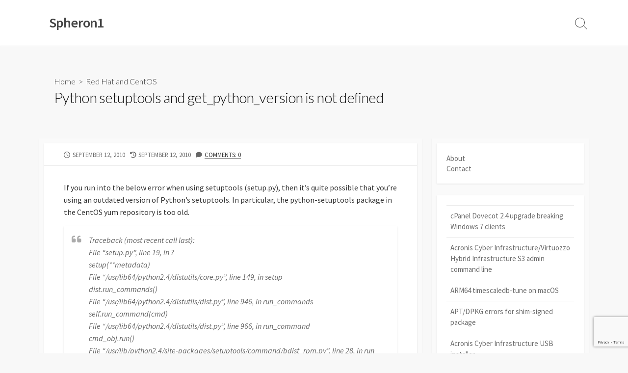

--- FILE ---
content_type: text/html
request_url: https://www.spheron1.uk/2010/09/12/python-setuptools-and-get_python_version-is-not-defined/
body_size: 18298
content:
<!DOCTYPE html>
<html dir="ltr" lang="en-GB" prefix="og: https://ogp.me/ns#" prefix="og: http://ogp.me/ns#">
<head><style>img.lazy{min-height:1px}</style><link href="https://www.spheron1.uk/wp-content/plugins/w3-total-cache/pub/js/lazyload.min.js" as="script">
	<meta charset="UTF-8">
	<meta name="viewport" content="width=device-width, initial-scale=1.0">
	<meta content="#00619f" name="theme-color">
	<link rel="profile" href="http://gmpg.org/xfn/11">
	<title>Python setuptools and get_python_version is not defined - Spheron1</title>

		<!-- All in One SEO 4.9.3 - aioseo.com -->
	<meta name="description" content="If you run into the below error when using setuptools (setup.py), then it&#039;s quite possible that you&#039;re using an outdated version of Python&#039;s setuptools. In particular, the python-setuptools package in the CentOS yum repository is too old. Traceback (most recent call last): File &quot;setup.py&quot;, line 19, in ? setup(**metadata) File &quot;/usr/lib64/python2.4/distutils/core.py&quot;, line 149, in setup" />
	<meta name="robots" content="max-image-preview:large" />
	<meta name="author" content="digitaldisaster"/>
	<link rel="canonical" href="https://www.spheron1.uk/2010/09/12/python-setuptools-and-get_python_version-is-not-defined/" />
	<meta name="generator" content="All in One SEO (AIOSEO) 4.9.3" />
		<meta property="og:locale" content="en_GB" />
		<meta property="og:site_name" content="Spheron1 -" />
		<meta property="og:type" content="article" />
		<meta property="og:title" content="Python setuptools and get_python_version is not defined - Spheron1" />
		<meta property="og:description" content="If you run into the below error when using setuptools (setup.py), then it&#039;s quite possible that you&#039;re using an outdated version of Python&#039;s setuptools. In particular, the python-setuptools package in the CentOS yum repository is too old. Traceback (most recent call last): File &quot;setup.py&quot;, line 19, in ? setup(**metadata) File &quot;/usr/lib64/python2.4/distutils/core.py&quot;, line 149, in setup" />
		<meta property="og:url" content="https://www.spheron1.uk/2010/09/12/python-setuptools-and-get_python_version-is-not-defined/" />
		<meta property="article:published_time" content="2010-09-12T19:19:55+00:00" />
		<meta property="article:modified_time" content="2010-09-12T19:20:36+00:00" />
		<meta name="twitter:card" content="summary_large_image" />
		<meta name="twitter:title" content="Python setuptools and get_python_version is not defined - Spheron1" />
		<meta name="twitter:description" content="If you run into the below error when using setuptools (setup.py), then it&#039;s quite possible that you&#039;re using an outdated version of Python&#039;s setuptools. In particular, the python-setuptools package in the CentOS yum repository is too old. Traceback (most recent call last): File &quot;setup.py&quot;, line 19, in ? setup(**metadata) File &quot;/usr/lib64/python2.4/distutils/core.py&quot;, line 149, in setup" />
		<script type="application/ld+json" class="aioseo-schema">
			{"@context":"https:\/\/schema.org","@graph":[{"@type":"BlogPosting","@id":"https:\/\/www.spheron1.uk\/2010\/09\/12\/python-setuptools-and-get_python_version-is-not-defined\/#blogposting","name":"Python setuptools and get_python_version is not defined - Spheron1","headline":"Python setuptools and get_python_version is not defined","author":{"@id":"https:\/\/www.spheron1.uk\/author\/admin\/#author"},"publisher":{"@id":"https:\/\/www.spheron1.uk\/#organization"},"datePublished":"2010-09-12T19:19:55+01:00","dateModified":"2010-09-12T19:20:36+01:00","inLanguage":"en-GB","mainEntityOfPage":{"@id":"https:\/\/www.spheron1.uk\/2010\/09\/12\/python-setuptools-and-get_python_version-is-not-defined\/#webpage"},"isPartOf":{"@id":"https:\/\/www.spheron1.uk\/2010\/09\/12\/python-setuptools-and-get_python_version-is-not-defined\/#webpage"},"articleSection":"Red Hat and CentOS, get_python_version, python, RPM, setuptools, yum"},{"@type":"BreadcrumbList","@id":"https:\/\/www.spheron1.uk\/2010\/09\/12\/python-setuptools-and-get_python_version-is-not-defined\/#breadcrumblist","itemListElement":[{"@type":"ListItem","@id":"https:\/\/www.spheron1.uk#listItem","position":1,"name":"Home","item":"https:\/\/www.spheron1.uk","nextItem":{"@type":"ListItem","@id":"https:\/\/www.spheron1.uk\/category\/technical\/#listItem","name":"Technical"}},{"@type":"ListItem","@id":"https:\/\/www.spheron1.uk\/category\/technical\/#listItem","position":2,"name":"Technical","item":"https:\/\/www.spheron1.uk\/category\/technical\/","nextItem":{"@type":"ListItem","@id":"https:\/\/www.spheron1.uk\/category\/technical\/operating-systems\/#listItem","name":"Operating Systems"},"previousItem":{"@type":"ListItem","@id":"https:\/\/www.spheron1.uk#listItem","name":"Home"}},{"@type":"ListItem","@id":"https:\/\/www.spheron1.uk\/category\/technical\/operating-systems\/#listItem","position":3,"name":"Operating Systems","item":"https:\/\/www.spheron1.uk\/category\/technical\/operating-systems\/","nextItem":{"@type":"ListItem","@id":"https:\/\/www.spheron1.uk\/category\/technical\/operating-systems\/linux\/#listItem","name":"Linux"},"previousItem":{"@type":"ListItem","@id":"https:\/\/www.spheron1.uk\/category\/technical\/#listItem","name":"Technical"}},{"@type":"ListItem","@id":"https:\/\/www.spheron1.uk\/category\/technical\/operating-systems\/linux\/#listItem","position":4,"name":"Linux","item":"https:\/\/www.spheron1.uk\/category\/technical\/operating-systems\/linux\/","nextItem":{"@type":"ListItem","@id":"https:\/\/www.spheron1.uk\/category\/technical\/operating-systems\/linux\/red-hat-centos\/#listItem","name":"Red Hat and CentOS"},"previousItem":{"@type":"ListItem","@id":"https:\/\/www.spheron1.uk\/category\/technical\/operating-systems\/#listItem","name":"Operating Systems"}},{"@type":"ListItem","@id":"https:\/\/www.spheron1.uk\/category\/technical\/operating-systems\/linux\/red-hat-centos\/#listItem","position":5,"name":"Red Hat and CentOS","item":"https:\/\/www.spheron1.uk\/category\/technical\/operating-systems\/linux\/red-hat-centos\/","nextItem":{"@type":"ListItem","@id":"https:\/\/www.spheron1.uk\/2010\/09\/12\/python-setuptools-and-get_python_version-is-not-defined\/#listItem","name":"Python setuptools and get_python_version is not defined"},"previousItem":{"@type":"ListItem","@id":"https:\/\/www.spheron1.uk\/category\/technical\/operating-systems\/linux\/#listItem","name":"Linux"}},{"@type":"ListItem","@id":"https:\/\/www.spheron1.uk\/2010\/09\/12\/python-setuptools-and-get_python_version-is-not-defined\/#listItem","position":6,"name":"Python setuptools and get_python_version is not defined","previousItem":{"@type":"ListItem","@id":"https:\/\/www.spheron1.uk\/category\/technical\/operating-systems\/linux\/red-hat-centos\/#listItem","name":"Red Hat and CentOS"}}]},{"@type":"Organization","@id":"https:\/\/www.spheron1.uk\/#organization","name":"Spheron1","url":"https:\/\/www.spheron1.uk\/"},{"@type":"Person","@id":"https:\/\/www.spheron1.uk\/author\/admin\/#author","url":"https:\/\/www.spheron1.uk\/author\/admin\/","name":"digitaldisaster","image":{"@type":"ImageObject","@id":"https:\/\/www.spheron1.uk\/2010\/09\/12\/python-setuptools-and-get_python_version-is-not-defined\/#authorImage","url":"https:\/\/secure.gravatar.com\/avatar\/0ad326837ccdcbff56e604d8d20b228149d06618818db3a9ac242b5114bec27b?s=96&d=mm&r=g","width":96,"height":96,"caption":"digitaldisaster"}},{"@type":"WebPage","@id":"https:\/\/www.spheron1.uk\/2010\/09\/12\/python-setuptools-and-get_python_version-is-not-defined\/#webpage","url":"https:\/\/www.spheron1.uk\/2010\/09\/12\/python-setuptools-and-get_python_version-is-not-defined\/","name":"Python setuptools and get_python_version is not defined - Spheron1","description":"If you run into the below error when using setuptools (setup.py), then it's quite possible that you're using an outdated version of Python's setuptools. In particular, the python-setuptools package in the CentOS yum repository is too old. Traceback (most recent call last): File \"setup.py\", line 19, in ? setup(**metadata) File \"\/usr\/lib64\/python2.4\/distutils\/core.py\", line 149, in setup","inLanguage":"en-GB","isPartOf":{"@id":"https:\/\/www.spheron1.uk\/#website"},"breadcrumb":{"@id":"https:\/\/www.spheron1.uk\/2010\/09\/12\/python-setuptools-and-get_python_version-is-not-defined\/#breadcrumblist"},"author":{"@id":"https:\/\/www.spheron1.uk\/author\/admin\/#author"},"creator":{"@id":"https:\/\/www.spheron1.uk\/author\/admin\/#author"},"datePublished":"2010-09-12T19:19:55+01:00","dateModified":"2010-09-12T19:20:36+01:00"},{"@type":"WebSite","@id":"https:\/\/www.spheron1.uk\/#website","url":"https:\/\/www.spheron1.uk\/","name":"Spheron1","inLanguage":"en-GB","publisher":{"@id":"https:\/\/www.spheron1.uk\/#organization"}}]}
		</script>
		<!-- All in One SEO -->

<link rel='dns-prefetch' href='//www.spheron1.uk' />
<link rel='dns-prefetch' href='//fonts.googleapis.com' />
<link rel="alternate" type="application/rss+xml" title="Spheron1 &raquo; Feed" href="https://www.spheron1.uk/feed/" />
<link rel="alternate" type="application/rss+xml" title="Spheron1 &raquo; Comments Feed" href="https://www.spheron1.uk/comments/feed/" />
<link rel="alternate" type="application/rss+xml" title="Spheron1 &raquo; Python setuptools and get_python_version is not defined Comments Feed" href="https://www.spheron1.uk/2010/09/12/python-setuptools-and-get_python_version-is-not-defined/feed/" />
<link rel="alternate" title="oEmbed (JSON)" type="application/json+oembed" href="https://www.spheron1.uk/wp-json/oembed/1.0/embed?url=https%3A%2F%2Fwww.spheron1.uk%2F2010%2F09%2F12%2Fpython-setuptools-and-get_python_version-is-not-defined%2F" />
<link rel="alternate" title="oEmbed (XML)" type="text/xml+oembed" href="https://www.spheron1.uk/wp-json/oembed/1.0/embed?url=https%3A%2F%2Fwww.spheron1.uk%2F2010%2F09%2F12%2Fpython-setuptools-and-get_python_version-is-not-defined%2F&#038;format=xml" />
<style id='wp-img-auto-sizes-contain-inline-css' type='text/css'>
img:is([sizes=auto i],[sizes^="auto," i]){contain-intrinsic-size:3000px 1500px}
/*# sourceURL=wp-img-auto-sizes-contain-inline-css */
</style>
<style id='wp-emoji-styles-inline-css' type='text/css'>

	img.wp-smiley, img.emoji {
		display: inline !important;
		border: none !important;
		box-shadow: none !important;
		height: 1em !important;
		width: 1em !important;
		margin: 0 0.07em !important;
		vertical-align: -0.1em !important;
		background: none !important;
		padding: 0 !important;
	}
/*# sourceURL=wp-emoji-styles-inline-css */
</style>
<style id='wp-block-library-inline-css' type='text/css'>
:root{--wp-block-synced-color:#7a00df;--wp-block-synced-color--rgb:122,0,223;--wp-bound-block-color:var(--wp-block-synced-color);--wp-editor-canvas-background:#ddd;--wp-admin-theme-color:#007cba;--wp-admin-theme-color--rgb:0,124,186;--wp-admin-theme-color-darker-10:#006ba1;--wp-admin-theme-color-darker-10--rgb:0,107,160.5;--wp-admin-theme-color-darker-20:#005a87;--wp-admin-theme-color-darker-20--rgb:0,90,135;--wp-admin-border-width-focus:2px}@media (min-resolution:192dpi){:root{--wp-admin-border-width-focus:1.5px}}.wp-element-button{cursor:pointer}:root .has-very-light-gray-background-color{background-color:#eee}:root .has-very-dark-gray-background-color{background-color:#313131}:root .has-very-light-gray-color{color:#eee}:root .has-very-dark-gray-color{color:#313131}:root .has-vivid-green-cyan-to-vivid-cyan-blue-gradient-background{background:linear-gradient(135deg,#00d084,#0693e3)}:root .has-purple-crush-gradient-background{background:linear-gradient(135deg,#34e2e4,#4721fb 50%,#ab1dfe)}:root .has-hazy-dawn-gradient-background{background:linear-gradient(135deg,#faaca8,#dad0ec)}:root .has-subdued-olive-gradient-background{background:linear-gradient(135deg,#fafae1,#67a671)}:root .has-atomic-cream-gradient-background{background:linear-gradient(135deg,#fdd79a,#004a59)}:root .has-nightshade-gradient-background{background:linear-gradient(135deg,#330968,#31cdcf)}:root .has-midnight-gradient-background{background:linear-gradient(135deg,#020381,#2874fc)}:root{--wp--preset--font-size--normal:16px;--wp--preset--font-size--huge:42px}.has-regular-font-size{font-size:1em}.has-larger-font-size{font-size:2.625em}.has-normal-font-size{font-size:var(--wp--preset--font-size--normal)}.has-huge-font-size{font-size:var(--wp--preset--font-size--huge)}.has-text-align-center{text-align:center}.has-text-align-left{text-align:left}.has-text-align-right{text-align:right}.has-fit-text{white-space:nowrap!important}#end-resizable-editor-section{display:none}.aligncenter{clear:both}.items-justified-left{justify-content:flex-start}.items-justified-center{justify-content:center}.items-justified-right{justify-content:flex-end}.items-justified-space-between{justify-content:space-between}.screen-reader-text{border:0;clip-path:inset(50%);height:1px;margin:-1px;overflow:hidden;padding:0;position:absolute;width:1px;word-wrap:normal!important}.screen-reader-text:focus{background-color:#ddd;clip-path:none;color:#444;display:block;font-size:1em;height:auto;left:5px;line-height:normal;padding:15px 23px 14px;text-decoration:none;top:5px;width:auto;z-index:100000}html :where(.has-border-color){border-style:solid}html :where([style*=border-top-color]){border-top-style:solid}html :where([style*=border-right-color]){border-right-style:solid}html :where([style*=border-bottom-color]){border-bottom-style:solid}html :where([style*=border-left-color]){border-left-style:solid}html :where([style*=border-width]){border-style:solid}html :where([style*=border-top-width]){border-top-style:solid}html :where([style*=border-right-width]){border-right-style:solid}html :where([style*=border-bottom-width]){border-bottom-style:solid}html :where([style*=border-left-width]){border-left-style:solid}html :where(img[class*=wp-image-]){height:auto;max-width:100%}:where(figure){margin:0 0 1em}html :where(.is-position-sticky){--wp-admin--admin-bar--position-offset:var(--wp-admin--admin-bar--height,0px)}@media screen and (max-width:600px){html :where(.is-position-sticky){--wp-admin--admin-bar--position-offset:0px}}

/*# sourceURL=wp-block-library-inline-css */
</style><style id='wp-block-archives-inline-css' type='text/css'>
.wp-block-archives{box-sizing:border-box}.wp-block-archives-dropdown label{display:block}
/*# sourceURL=https://www.spheron1.uk/wp-includes/blocks/archives/style.min.css */
</style>
<style id='wp-block-categories-inline-css' type='text/css'>
.wp-block-categories{box-sizing:border-box}.wp-block-categories.alignleft{margin-right:2em}.wp-block-categories.alignright{margin-left:2em}.wp-block-categories.wp-block-categories-dropdown.aligncenter{text-align:center}.wp-block-categories .wp-block-categories__label{display:block;width:100%}
/*# sourceURL=https://www.spheron1.uk/wp-includes/blocks/categories/style.min.css */
</style>
<style id='wp-block-latest-posts-inline-css' type='text/css'>
.wp-block-latest-posts{box-sizing:border-box}.wp-block-latest-posts.alignleft{margin-right:2em}.wp-block-latest-posts.alignright{margin-left:2em}.wp-block-latest-posts.wp-block-latest-posts__list{list-style:none}.wp-block-latest-posts.wp-block-latest-posts__list li{clear:both;overflow-wrap:break-word}.wp-block-latest-posts.is-grid{display:flex;flex-wrap:wrap}.wp-block-latest-posts.is-grid li{margin:0 1.25em 1.25em 0;width:100%}@media (min-width:600px){.wp-block-latest-posts.columns-2 li{width:calc(50% - .625em)}.wp-block-latest-posts.columns-2 li:nth-child(2n){margin-right:0}.wp-block-latest-posts.columns-3 li{width:calc(33.33333% - .83333em)}.wp-block-latest-posts.columns-3 li:nth-child(3n){margin-right:0}.wp-block-latest-posts.columns-4 li{width:calc(25% - .9375em)}.wp-block-latest-posts.columns-4 li:nth-child(4n){margin-right:0}.wp-block-latest-posts.columns-5 li{width:calc(20% - 1em)}.wp-block-latest-posts.columns-5 li:nth-child(5n){margin-right:0}.wp-block-latest-posts.columns-6 li{width:calc(16.66667% - 1.04167em)}.wp-block-latest-posts.columns-6 li:nth-child(6n){margin-right:0}}:root :where(.wp-block-latest-posts.is-grid){padding:0}:root :where(.wp-block-latest-posts.wp-block-latest-posts__list){padding-left:0}.wp-block-latest-posts__post-author,.wp-block-latest-posts__post-date{display:block;font-size:.8125em}.wp-block-latest-posts__post-excerpt,.wp-block-latest-posts__post-full-content{margin-bottom:1em;margin-top:.5em}.wp-block-latest-posts__featured-image a{display:inline-block}.wp-block-latest-posts__featured-image img{height:auto;max-width:100%;width:auto}.wp-block-latest-posts__featured-image.alignleft{float:left;margin-right:1em}.wp-block-latest-posts__featured-image.alignright{float:right;margin-left:1em}.wp-block-latest-posts__featured-image.aligncenter{margin-bottom:1em;text-align:center}
/*# sourceURL=https://www.spheron1.uk/wp-includes/blocks/latest-posts/style.min.css */
</style>
<style id='wp-block-page-list-inline-css' type='text/css'>
.wp-block-navigation .wp-block-page-list{align-items:var(--navigation-layout-align,initial);background-color:inherit;display:flex;flex-direction:var(--navigation-layout-direction,initial);flex-wrap:var(--navigation-layout-wrap,wrap);justify-content:var(--navigation-layout-justify,initial)}.wp-block-navigation .wp-block-navigation-item{background-color:inherit}.wp-block-page-list{box-sizing:border-box}
/*# sourceURL=https://www.spheron1.uk/wp-includes/blocks/page-list/style.min.css */
</style>
<style id='wp-block-search-inline-css' type='text/css'>
.wp-block-search__button{margin-left:10px;word-break:normal}.wp-block-search__button.has-icon{line-height:0}.wp-block-search__button svg{height:1.25em;min-height:24px;min-width:24px;width:1.25em;fill:currentColor;vertical-align:text-bottom}:where(.wp-block-search__button){border:1px solid #ccc;padding:6px 10px}.wp-block-search__inside-wrapper{display:flex;flex:auto;flex-wrap:nowrap;max-width:100%}.wp-block-search__label{width:100%}.wp-block-search.wp-block-search__button-only .wp-block-search__button{box-sizing:border-box;display:flex;flex-shrink:0;justify-content:center;margin-left:0;max-width:100%}.wp-block-search.wp-block-search__button-only .wp-block-search__inside-wrapper{min-width:0!important;transition-property:width}.wp-block-search.wp-block-search__button-only .wp-block-search__input{flex-basis:100%;transition-duration:.3s}.wp-block-search.wp-block-search__button-only.wp-block-search__searchfield-hidden,.wp-block-search.wp-block-search__button-only.wp-block-search__searchfield-hidden .wp-block-search__inside-wrapper{overflow:hidden}.wp-block-search.wp-block-search__button-only.wp-block-search__searchfield-hidden .wp-block-search__input{border-left-width:0!important;border-right-width:0!important;flex-basis:0;flex-grow:0;margin:0;min-width:0!important;padding-left:0!important;padding-right:0!important;width:0!important}:where(.wp-block-search__input){appearance:none;border:1px solid #949494;flex-grow:1;font-family:inherit;font-size:inherit;font-style:inherit;font-weight:inherit;letter-spacing:inherit;line-height:inherit;margin-left:0;margin-right:0;min-width:3rem;padding:8px;text-decoration:unset!important;text-transform:inherit}:where(.wp-block-search__button-inside .wp-block-search__inside-wrapper){background-color:#fff;border:1px solid #949494;box-sizing:border-box;padding:4px}:where(.wp-block-search__button-inside .wp-block-search__inside-wrapper) .wp-block-search__input{border:none;border-radius:0;padding:0 4px}:where(.wp-block-search__button-inside .wp-block-search__inside-wrapper) .wp-block-search__input:focus{outline:none}:where(.wp-block-search__button-inside .wp-block-search__inside-wrapper) :where(.wp-block-search__button){padding:4px 8px}.wp-block-search.aligncenter .wp-block-search__inside-wrapper{margin:auto}.wp-block[data-align=right] .wp-block-search.wp-block-search__button-only .wp-block-search__inside-wrapper{float:right}
/*# sourceURL=https://www.spheron1.uk/wp-includes/blocks/search/style.min.css */
</style>
<style id='wp-block-social-links-inline-css' type='text/css'>
.wp-block-social-links{background:none;box-sizing:border-box;margin-left:0;padding-left:0;padding-right:0;text-indent:0}.wp-block-social-links .wp-social-link a,.wp-block-social-links .wp-social-link a:hover{border-bottom:0;box-shadow:none;text-decoration:none}.wp-block-social-links .wp-social-link svg{height:1em;width:1em}.wp-block-social-links .wp-social-link span:not(.screen-reader-text){font-size:.65em;margin-left:.5em;margin-right:.5em}.wp-block-social-links.has-small-icon-size{font-size:16px}.wp-block-social-links,.wp-block-social-links.has-normal-icon-size{font-size:24px}.wp-block-social-links.has-large-icon-size{font-size:36px}.wp-block-social-links.has-huge-icon-size{font-size:48px}.wp-block-social-links.aligncenter{display:flex;justify-content:center}.wp-block-social-links.alignright{justify-content:flex-end}.wp-block-social-link{border-radius:9999px;display:block}@media not (prefers-reduced-motion){.wp-block-social-link{transition:transform .1s ease}}.wp-block-social-link{height:auto}.wp-block-social-link a{align-items:center;display:flex;line-height:0}.wp-block-social-link:hover{transform:scale(1.1)}.wp-block-social-links .wp-block-social-link.wp-social-link{display:inline-block;margin:0;padding:0}.wp-block-social-links .wp-block-social-link.wp-social-link .wp-block-social-link-anchor,.wp-block-social-links .wp-block-social-link.wp-social-link .wp-block-social-link-anchor svg,.wp-block-social-links .wp-block-social-link.wp-social-link .wp-block-social-link-anchor:active,.wp-block-social-links .wp-block-social-link.wp-social-link .wp-block-social-link-anchor:hover,.wp-block-social-links .wp-block-social-link.wp-social-link .wp-block-social-link-anchor:visited{color:currentColor;fill:currentColor}:where(.wp-block-social-links:not(.is-style-logos-only)) .wp-social-link{background-color:#f0f0f0;color:#444}:where(.wp-block-social-links:not(.is-style-logos-only)) .wp-social-link-amazon{background-color:#f90;color:#fff}:where(.wp-block-social-links:not(.is-style-logos-only)) .wp-social-link-bandcamp{background-color:#1ea0c3;color:#fff}:where(.wp-block-social-links:not(.is-style-logos-only)) .wp-social-link-behance{background-color:#0757fe;color:#fff}:where(.wp-block-social-links:not(.is-style-logos-only)) .wp-social-link-bluesky{background-color:#0a7aff;color:#fff}:where(.wp-block-social-links:not(.is-style-logos-only)) .wp-social-link-codepen{background-color:#1e1f26;color:#fff}:where(.wp-block-social-links:not(.is-style-logos-only)) .wp-social-link-deviantart{background-color:#02e49b;color:#fff}:where(.wp-block-social-links:not(.is-style-logos-only)) .wp-social-link-discord{background-color:#5865f2;color:#fff}:where(.wp-block-social-links:not(.is-style-logos-only)) .wp-social-link-dribbble{background-color:#e94c89;color:#fff}:where(.wp-block-social-links:not(.is-style-logos-only)) .wp-social-link-dropbox{background-color:#4280ff;color:#fff}:where(.wp-block-social-links:not(.is-style-logos-only)) .wp-social-link-etsy{background-color:#f45800;color:#fff}:where(.wp-block-social-links:not(.is-style-logos-only)) .wp-social-link-facebook{background-color:#0866ff;color:#fff}:where(.wp-block-social-links:not(.is-style-logos-only)) .wp-social-link-fivehundredpx{background-color:#000;color:#fff}:where(.wp-block-social-links:not(.is-style-logos-only)) .wp-social-link-flickr{background-color:#0461dd;color:#fff}:where(.wp-block-social-links:not(.is-style-logos-only)) .wp-social-link-foursquare{background-color:#e65678;color:#fff}:where(.wp-block-social-links:not(.is-style-logos-only)) .wp-social-link-github{background-color:#24292d;color:#fff}:where(.wp-block-social-links:not(.is-style-logos-only)) .wp-social-link-goodreads{background-color:#eceadd;color:#382110}:where(.wp-block-social-links:not(.is-style-logos-only)) .wp-social-link-google{background-color:#ea4434;color:#fff}:where(.wp-block-social-links:not(.is-style-logos-only)) .wp-social-link-gravatar{background-color:#1d4fc4;color:#fff}:where(.wp-block-social-links:not(.is-style-logos-only)) .wp-social-link-instagram{background-color:#f00075;color:#fff}:where(.wp-block-social-links:not(.is-style-logos-only)) .wp-social-link-lastfm{background-color:#e21b24;color:#fff}:where(.wp-block-social-links:not(.is-style-logos-only)) .wp-social-link-linkedin{background-color:#0d66c2;color:#fff}:where(.wp-block-social-links:not(.is-style-logos-only)) .wp-social-link-mastodon{background-color:#3288d4;color:#fff}:where(.wp-block-social-links:not(.is-style-logos-only)) .wp-social-link-medium{background-color:#000;color:#fff}:where(.wp-block-social-links:not(.is-style-logos-only)) .wp-social-link-meetup{background-color:#f6405f;color:#fff}:where(.wp-block-social-links:not(.is-style-logos-only)) .wp-social-link-patreon{background-color:#000;color:#fff}:where(.wp-block-social-links:not(.is-style-logos-only)) .wp-social-link-pinterest{background-color:#e60122;color:#fff}:where(.wp-block-social-links:not(.is-style-logos-only)) .wp-social-link-pocket{background-color:#ef4155;color:#fff}:where(.wp-block-social-links:not(.is-style-logos-only)) .wp-social-link-reddit{background-color:#ff4500;color:#fff}:where(.wp-block-social-links:not(.is-style-logos-only)) .wp-social-link-skype{background-color:#0478d7;color:#fff}:where(.wp-block-social-links:not(.is-style-logos-only)) .wp-social-link-snapchat{background-color:#fefc00;color:#fff;stroke:#000}:where(.wp-block-social-links:not(.is-style-logos-only)) .wp-social-link-soundcloud{background-color:#ff5600;color:#fff}:where(.wp-block-social-links:not(.is-style-logos-only)) .wp-social-link-spotify{background-color:#1bd760;color:#fff}:where(.wp-block-social-links:not(.is-style-logos-only)) .wp-social-link-telegram{background-color:#2aabee;color:#fff}:where(.wp-block-social-links:not(.is-style-logos-only)) .wp-social-link-threads{background-color:#000;color:#fff}:where(.wp-block-social-links:not(.is-style-logos-only)) .wp-social-link-tiktok{background-color:#000;color:#fff}:where(.wp-block-social-links:not(.is-style-logos-only)) .wp-social-link-tumblr{background-color:#011835;color:#fff}:where(.wp-block-social-links:not(.is-style-logos-only)) .wp-social-link-twitch{background-color:#6440a4;color:#fff}:where(.wp-block-social-links:not(.is-style-logos-only)) .wp-social-link-twitter{background-color:#1da1f2;color:#fff}:where(.wp-block-social-links:not(.is-style-logos-only)) .wp-social-link-vimeo{background-color:#1eb7ea;color:#fff}:where(.wp-block-social-links:not(.is-style-logos-only)) .wp-social-link-vk{background-color:#4680c2;color:#fff}:where(.wp-block-social-links:not(.is-style-logos-only)) .wp-social-link-wordpress{background-color:#3499cd;color:#fff}:where(.wp-block-social-links:not(.is-style-logos-only)) .wp-social-link-whatsapp{background-color:#25d366;color:#fff}:where(.wp-block-social-links:not(.is-style-logos-only)) .wp-social-link-x{background-color:#000;color:#fff}:where(.wp-block-social-links:not(.is-style-logos-only)) .wp-social-link-yelp{background-color:#d32422;color:#fff}:where(.wp-block-social-links:not(.is-style-logos-only)) .wp-social-link-youtube{background-color:red;color:#fff}:where(.wp-block-social-links.is-style-logos-only) .wp-social-link{background:none}:where(.wp-block-social-links.is-style-logos-only) .wp-social-link svg{height:1.25em;width:1.25em}:where(.wp-block-social-links.is-style-logos-only) .wp-social-link-amazon{color:#f90}:where(.wp-block-social-links.is-style-logos-only) .wp-social-link-bandcamp{color:#1ea0c3}:where(.wp-block-social-links.is-style-logos-only) .wp-social-link-behance{color:#0757fe}:where(.wp-block-social-links.is-style-logos-only) .wp-social-link-bluesky{color:#0a7aff}:where(.wp-block-social-links.is-style-logos-only) .wp-social-link-codepen{color:#1e1f26}:where(.wp-block-social-links.is-style-logos-only) .wp-social-link-deviantart{color:#02e49b}:where(.wp-block-social-links.is-style-logos-only) .wp-social-link-discord{color:#5865f2}:where(.wp-block-social-links.is-style-logos-only) .wp-social-link-dribbble{color:#e94c89}:where(.wp-block-social-links.is-style-logos-only) .wp-social-link-dropbox{color:#4280ff}:where(.wp-block-social-links.is-style-logos-only) .wp-social-link-etsy{color:#f45800}:where(.wp-block-social-links.is-style-logos-only) .wp-social-link-facebook{color:#0866ff}:where(.wp-block-social-links.is-style-logos-only) .wp-social-link-fivehundredpx{color:#000}:where(.wp-block-social-links.is-style-logos-only) .wp-social-link-flickr{color:#0461dd}:where(.wp-block-social-links.is-style-logos-only) .wp-social-link-foursquare{color:#e65678}:where(.wp-block-social-links.is-style-logos-only) .wp-social-link-github{color:#24292d}:where(.wp-block-social-links.is-style-logos-only) .wp-social-link-goodreads{color:#382110}:where(.wp-block-social-links.is-style-logos-only) .wp-social-link-google{color:#ea4434}:where(.wp-block-social-links.is-style-logos-only) .wp-social-link-gravatar{color:#1d4fc4}:where(.wp-block-social-links.is-style-logos-only) .wp-social-link-instagram{color:#f00075}:where(.wp-block-social-links.is-style-logos-only) .wp-social-link-lastfm{color:#e21b24}:where(.wp-block-social-links.is-style-logos-only) .wp-social-link-linkedin{color:#0d66c2}:where(.wp-block-social-links.is-style-logos-only) .wp-social-link-mastodon{color:#3288d4}:where(.wp-block-social-links.is-style-logos-only) .wp-social-link-medium{color:#000}:where(.wp-block-social-links.is-style-logos-only) .wp-social-link-meetup{color:#f6405f}:where(.wp-block-social-links.is-style-logos-only) .wp-social-link-patreon{color:#000}:where(.wp-block-social-links.is-style-logos-only) .wp-social-link-pinterest{color:#e60122}:where(.wp-block-social-links.is-style-logos-only) .wp-social-link-pocket{color:#ef4155}:where(.wp-block-social-links.is-style-logos-only) .wp-social-link-reddit{color:#ff4500}:where(.wp-block-social-links.is-style-logos-only) .wp-social-link-skype{color:#0478d7}:where(.wp-block-social-links.is-style-logos-only) .wp-social-link-snapchat{color:#fff;stroke:#000}:where(.wp-block-social-links.is-style-logos-only) .wp-social-link-soundcloud{color:#ff5600}:where(.wp-block-social-links.is-style-logos-only) .wp-social-link-spotify{color:#1bd760}:where(.wp-block-social-links.is-style-logos-only) .wp-social-link-telegram{color:#2aabee}:where(.wp-block-social-links.is-style-logos-only) .wp-social-link-threads{color:#000}:where(.wp-block-social-links.is-style-logos-only) .wp-social-link-tiktok{color:#000}:where(.wp-block-social-links.is-style-logos-only) .wp-social-link-tumblr{color:#011835}:where(.wp-block-social-links.is-style-logos-only) .wp-social-link-twitch{color:#6440a4}:where(.wp-block-social-links.is-style-logos-only) .wp-social-link-twitter{color:#1da1f2}:where(.wp-block-social-links.is-style-logos-only) .wp-social-link-vimeo{color:#1eb7ea}:where(.wp-block-social-links.is-style-logos-only) .wp-social-link-vk{color:#4680c2}:where(.wp-block-social-links.is-style-logos-only) .wp-social-link-whatsapp{color:#25d366}:where(.wp-block-social-links.is-style-logos-only) .wp-social-link-wordpress{color:#3499cd}:where(.wp-block-social-links.is-style-logos-only) .wp-social-link-x{color:#000}:where(.wp-block-social-links.is-style-logos-only) .wp-social-link-yelp{color:#d32422}:where(.wp-block-social-links.is-style-logos-only) .wp-social-link-youtube{color:red}.wp-block-social-links.is-style-pill-shape .wp-social-link{width:auto}:root :where(.wp-block-social-links .wp-social-link a){padding:.25em}:root :where(.wp-block-social-links.is-style-logos-only .wp-social-link a){padding:0}:root :where(.wp-block-social-links.is-style-pill-shape .wp-social-link a){padding-left:.6666666667em;padding-right:.6666666667em}.wp-block-social-links:not(.has-icon-color):not(.has-icon-background-color) .wp-social-link-snapchat .wp-block-social-link-label{color:#000}
/*# sourceURL=https://www.spheron1.uk/wp-includes/blocks/social-links/style.min.css */
</style>
<style id='global-styles-inline-css' type='text/css'>
:root{--wp--preset--aspect-ratio--square: 1;--wp--preset--aspect-ratio--4-3: 4/3;--wp--preset--aspect-ratio--3-4: 3/4;--wp--preset--aspect-ratio--3-2: 3/2;--wp--preset--aspect-ratio--2-3: 2/3;--wp--preset--aspect-ratio--16-9: 16/9;--wp--preset--aspect-ratio--9-16: 9/16;--wp--preset--color--black: #000000;--wp--preset--color--cyan-bluish-gray: #abb8c3;--wp--preset--color--white: #ffffff;--wp--preset--color--pale-pink: #f78da7;--wp--preset--color--vivid-red: #cf2e2e;--wp--preset--color--luminous-vivid-orange: #ff6900;--wp--preset--color--luminous-vivid-amber: #fcb900;--wp--preset--color--light-green-cyan: #7bdcb5;--wp--preset--color--vivid-green-cyan: #00d084;--wp--preset--color--pale-cyan-blue: #8ed1fc;--wp--preset--color--vivid-cyan-blue: #0693e3;--wp--preset--color--vivid-purple: #9b51e0;--wp--preset--gradient--vivid-cyan-blue-to-vivid-purple: linear-gradient(135deg,rgb(6,147,227) 0%,rgb(155,81,224) 100%);--wp--preset--gradient--light-green-cyan-to-vivid-green-cyan: linear-gradient(135deg,rgb(122,220,180) 0%,rgb(0,208,130) 100%);--wp--preset--gradient--luminous-vivid-amber-to-luminous-vivid-orange: linear-gradient(135deg,rgb(252,185,0) 0%,rgb(255,105,0) 100%);--wp--preset--gradient--luminous-vivid-orange-to-vivid-red: linear-gradient(135deg,rgb(255,105,0) 0%,rgb(207,46,46) 100%);--wp--preset--gradient--very-light-gray-to-cyan-bluish-gray: linear-gradient(135deg,rgb(238,238,238) 0%,rgb(169,184,195) 100%);--wp--preset--gradient--cool-to-warm-spectrum: linear-gradient(135deg,rgb(74,234,220) 0%,rgb(151,120,209) 20%,rgb(207,42,186) 40%,rgb(238,44,130) 60%,rgb(251,105,98) 80%,rgb(254,248,76) 100%);--wp--preset--gradient--blush-light-purple: linear-gradient(135deg,rgb(255,206,236) 0%,rgb(152,150,240) 100%);--wp--preset--gradient--blush-bordeaux: linear-gradient(135deg,rgb(254,205,165) 0%,rgb(254,45,45) 50%,rgb(107,0,62) 100%);--wp--preset--gradient--luminous-dusk: linear-gradient(135deg,rgb(255,203,112) 0%,rgb(199,81,192) 50%,rgb(65,88,208) 100%);--wp--preset--gradient--pale-ocean: linear-gradient(135deg,rgb(255,245,203) 0%,rgb(182,227,212) 50%,rgb(51,167,181) 100%);--wp--preset--gradient--electric-grass: linear-gradient(135deg,rgb(202,248,128) 0%,rgb(113,206,126) 100%);--wp--preset--gradient--midnight: linear-gradient(135deg,rgb(2,3,129) 0%,rgb(40,116,252) 100%);--wp--preset--font-size--small: 13px;--wp--preset--font-size--medium: 20px;--wp--preset--font-size--large: 36px;--wp--preset--font-size--x-large: 42px;--wp--preset--spacing--20: 0.44rem;--wp--preset--spacing--30: 0.67rem;--wp--preset--spacing--40: 1rem;--wp--preset--spacing--50: 1.5rem;--wp--preset--spacing--60: 2.25rem;--wp--preset--spacing--70: 3.38rem;--wp--preset--spacing--80: 5.06rem;--wp--preset--shadow--natural: 6px 6px 9px rgba(0, 0, 0, 0.2);--wp--preset--shadow--deep: 12px 12px 50px rgba(0, 0, 0, 0.4);--wp--preset--shadow--sharp: 6px 6px 0px rgba(0, 0, 0, 0.2);--wp--preset--shadow--outlined: 6px 6px 0px -3px rgb(255, 255, 255), 6px 6px rgb(0, 0, 0);--wp--preset--shadow--crisp: 6px 6px 0px rgb(0, 0, 0);}:where(.is-layout-flex){gap: 0.5em;}:where(.is-layout-grid){gap: 0.5em;}body .is-layout-flex{display: flex;}.is-layout-flex{flex-wrap: wrap;align-items: center;}.is-layout-flex > :is(*, div){margin: 0;}body .is-layout-grid{display: grid;}.is-layout-grid > :is(*, div){margin: 0;}:where(.wp-block-columns.is-layout-flex){gap: 2em;}:where(.wp-block-columns.is-layout-grid){gap: 2em;}:where(.wp-block-post-template.is-layout-flex){gap: 1.25em;}:where(.wp-block-post-template.is-layout-grid){gap: 1.25em;}.has-black-color{color: var(--wp--preset--color--black) !important;}.has-cyan-bluish-gray-color{color: var(--wp--preset--color--cyan-bluish-gray) !important;}.has-white-color{color: var(--wp--preset--color--white) !important;}.has-pale-pink-color{color: var(--wp--preset--color--pale-pink) !important;}.has-vivid-red-color{color: var(--wp--preset--color--vivid-red) !important;}.has-luminous-vivid-orange-color{color: var(--wp--preset--color--luminous-vivid-orange) !important;}.has-luminous-vivid-amber-color{color: var(--wp--preset--color--luminous-vivid-amber) !important;}.has-light-green-cyan-color{color: var(--wp--preset--color--light-green-cyan) !important;}.has-vivid-green-cyan-color{color: var(--wp--preset--color--vivid-green-cyan) !important;}.has-pale-cyan-blue-color{color: var(--wp--preset--color--pale-cyan-blue) !important;}.has-vivid-cyan-blue-color{color: var(--wp--preset--color--vivid-cyan-blue) !important;}.has-vivid-purple-color{color: var(--wp--preset--color--vivid-purple) !important;}.has-black-background-color{background-color: var(--wp--preset--color--black) !important;}.has-cyan-bluish-gray-background-color{background-color: var(--wp--preset--color--cyan-bluish-gray) !important;}.has-white-background-color{background-color: var(--wp--preset--color--white) !important;}.has-pale-pink-background-color{background-color: var(--wp--preset--color--pale-pink) !important;}.has-vivid-red-background-color{background-color: var(--wp--preset--color--vivid-red) !important;}.has-luminous-vivid-orange-background-color{background-color: var(--wp--preset--color--luminous-vivid-orange) !important;}.has-luminous-vivid-amber-background-color{background-color: var(--wp--preset--color--luminous-vivid-amber) !important;}.has-light-green-cyan-background-color{background-color: var(--wp--preset--color--light-green-cyan) !important;}.has-vivid-green-cyan-background-color{background-color: var(--wp--preset--color--vivid-green-cyan) !important;}.has-pale-cyan-blue-background-color{background-color: var(--wp--preset--color--pale-cyan-blue) !important;}.has-vivid-cyan-blue-background-color{background-color: var(--wp--preset--color--vivid-cyan-blue) !important;}.has-vivid-purple-background-color{background-color: var(--wp--preset--color--vivid-purple) !important;}.has-black-border-color{border-color: var(--wp--preset--color--black) !important;}.has-cyan-bluish-gray-border-color{border-color: var(--wp--preset--color--cyan-bluish-gray) !important;}.has-white-border-color{border-color: var(--wp--preset--color--white) !important;}.has-pale-pink-border-color{border-color: var(--wp--preset--color--pale-pink) !important;}.has-vivid-red-border-color{border-color: var(--wp--preset--color--vivid-red) !important;}.has-luminous-vivid-orange-border-color{border-color: var(--wp--preset--color--luminous-vivid-orange) !important;}.has-luminous-vivid-amber-border-color{border-color: var(--wp--preset--color--luminous-vivid-amber) !important;}.has-light-green-cyan-border-color{border-color: var(--wp--preset--color--light-green-cyan) !important;}.has-vivid-green-cyan-border-color{border-color: var(--wp--preset--color--vivid-green-cyan) !important;}.has-pale-cyan-blue-border-color{border-color: var(--wp--preset--color--pale-cyan-blue) !important;}.has-vivid-cyan-blue-border-color{border-color: var(--wp--preset--color--vivid-cyan-blue) !important;}.has-vivid-purple-border-color{border-color: var(--wp--preset--color--vivid-purple) !important;}.has-vivid-cyan-blue-to-vivid-purple-gradient-background{background: var(--wp--preset--gradient--vivid-cyan-blue-to-vivid-purple) !important;}.has-light-green-cyan-to-vivid-green-cyan-gradient-background{background: var(--wp--preset--gradient--light-green-cyan-to-vivid-green-cyan) !important;}.has-luminous-vivid-amber-to-luminous-vivid-orange-gradient-background{background: var(--wp--preset--gradient--luminous-vivid-amber-to-luminous-vivid-orange) !important;}.has-luminous-vivid-orange-to-vivid-red-gradient-background{background: var(--wp--preset--gradient--luminous-vivid-orange-to-vivid-red) !important;}.has-very-light-gray-to-cyan-bluish-gray-gradient-background{background: var(--wp--preset--gradient--very-light-gray-to-cyan-bluish-gray) !important;}.has-cool-to-warm-spectrum-gradient-background{background: var(--wp--preset--gradient--cool-to-warm-spectrum) !important;}.has-blush-light-purple-gradient-background{background: var(--wp--preset--gradient--blush-light-purple) !important;}.has-blush-bordeaux-gradient-background{background: var(--wp--preset--gradient--blush-bordeaux) !important;}.has-luminous-dusk-gradient-background{background: var(--wp--preset--gradient--luminous-dusk) !important;}.has-pale-ocean-gradient-background{background: var(--wp--preset--gradient--pale-ocean) !important;}.has-electric-grass-gradient-background{background: var(--wp--preset--gradient--electric-grass) !important;}.has-midnight-gradient-background{background: var(--wp--preset--gradient--midnight) !important;}.has-small-font-size{font-size: var(--wp--preset--font-size--small) !important;}.has-medium-font-size{font-size: var(--wp--preset--font-size--medium) !important;}.has-large-font-size{font-size: var(--wp--preset--font-size--large) !important;}.has-x-large-font-size{font-size: var(--wp--preset--font-size--x-large) !important;}
/*# sourceURL=global-styles-inline-css */
</style>

<style id='classic-theme-styles-inline-css' type='text/css'>
/*! This file is auto-generated */
.wp-block-button__link{color:#fff;background-color:#32373c;border-radius:9999px;box-shadow:none;text-decoration:none;padding:calc(.667em + 2px) calc(1.333em + 2px);font-size:1.125em}.wp-block-file__button{background:#32373c;color:#fff;text-decoration:none}
/*# sourceURL=/wp-includes/css/classic-themes.min.css */
</style>
<link rel='stylesheet' id='contact-form-7-css' href='https://www.spheron1.uk/wp-content/plugins/contact-form-7/includes/css/styles.css' type='text/css' media='all' />
<link rel='stylesheet' id='GoogleFonts-css' href='//fonts.googleapis.com/css?family=Lato%3A300%2C400%2C700&#038;display=swap&#038;ver=1.0.0' type='text/css' media='all' />
<link rel='stylesheet' id='cd-style-css' href='https://www.spheron1.uk/wp-content/themes/coldbox/assets/css/style.min.css' type='text/css' media='all' />
<style id='cd-style-inline-css' type='text/css'>
@media screen and (max-width:640px){.grid-view .article,.grid-view .page,.grid-view .post{width:100%}}.site-info img{max-width:300px}
/*# sourceURL=cd-style-inline-css */
</style>
<link rel='stylesheet' id='SourceSansPro-css' href='//fonts.googleapis.com/css?family=Source+Sans+Pro%3A300%2C400%2C400i%2C600%2C600i%2C700&#038;display=swap&#038;ver=1.0.0' type='text/css' media='all' />
<script type="text/javascript" src="https://www.spheron1.uk/wp-includes/js/dist/vendor/wp-polyfill.min.js" id="wp-polyfill-js"></script>
<script type="text/javascript" defer src="https://www.spheron1.uk/wp-content/themes/coldbox/assets/js/min/scripts.js" id="cd-script-js"></script>
<link rel="https://api.w.org/" href="https://www.spheron1.uk/wp-json/" /><link rel="alternate" title="JSON" type="application/json" href="https://www.spheron1.uk/wp-json/wp/v2/posts/253" /><link rel="EditURI" type="application/rsd+xml" title="RSD" href="https://www.spheron1.uk/xmlrpc.php?rsd" />
<meta name="generator" content="WordPress 6.9" />
<link rel='shortlink' href='https://www.spheron1.uk/?p=253' />
<link rel="amphtml" href="https://www.spheron1.uk/2010/09/12/python-setuptools-and-get_python_version-is-not-defined/?amp=1">
<!-- Coldbox Addon Open Graph -->
<meta name="description" content="If you run into the below error when using setuptools (setup.py), then it&#039;s quite possible that you&#039;re using an outdated version of Python&#039;s setuptools. In particular, the python-setuptools package in the CentOS yum repository is too old. Traceback (most recent call last): File &quot;setup.py&quot;, line 19, in ? setup(**metadata) File &quot;/usr/lib64/python2.4/distutils/core.py&quot;, line 149, in setup dist.run_commands() File &quot;/usr/lib64/python2.4/distutils/dist.py&quot;, line 946, in run_commands self.run_command(cmd) File &quot;/usr/lib64/python2.4/distutils/dist.py&quot;, line 966, in run_command cmd_obj.run() File &quot;/usr/lib/python2.4/site-packages/setuptools/command/bdist_rpm.py&quot;, line 28, in run _bdist_rpm.run(self) File &quot;/usr/lib64/python2.4/distutils/command/bdist_rpm.py&quot;, line 377, in run self.move_file(rpm, self.dist_dir) File &quot;/usr/lib/python2.4/site-packages/setuptools/command/bdist_rpm.py&quot;, line 20, in move_file getattr(self.distribution,&#039;dist_files&#039;,[]).append( NameError: global name..."/>
<meta property="og:title" content="Python setuptools and get_python_version is not defined - Spheron1"/>
<meta property="og:description" content="If you run into the below error when using setuptools (setup.py), then it&#039;s quite possible that you&#039;re using an outdated version of Python&#039;s setuptools. In particular, the python-setuptools package in the CentOS yum repository is too old. Traceback (most recent call last): File &quot;setup.py&quot;, line 19, in ? setup(**metadata) File &quot;/usr/lib64/python2.4/distutils/core.py&quot;, line 149, in setup dist.run_commands() File &quot;/usr/lib64/python2.4/distutils/dist.py&quot;, line 946, in run_commands self.run_command(cmd) File &quot;/usr/lib64/python2.4/distutils/dist.py&quot;, line 966, in run_command cmd_obj.run() File &quot;/usr/lib/python2.4/site-packages/setuptools/command/bdist_rpm.py&quot;, line 28, in run _bdist_rpm.run(self) File &quot;/usr/lib64/python2.4/distutils/command/bdist_rpm.py&quot;, line 377, in run self.move_file(rpm, self.dist_dir) File &quot;/usr/lib/python2.4/site-packages/setuptools/command/bdist_rpm.py&quot;, line 20, in move_file getattr(self.distribution,&#039;dist_files&#039;,[]).append( NameError: global name..."/>
<meta property="og:type" content="article"/>
<meta property="og:url" content="https://www.spheron1.uk/2010/09/12/python-setuptools-and-get_python_version-is-not-defined"/>
<meta property="og:site_name" content="Spheron1"/>
<meta property="og:image" content="https://www.spheron1.uk/wp-content/themes/coldbox/assets/img/thumb-standard.png"/>
<meta name="twitter:card" content="summary_large_image" />
<meta name="twitter:domain" content="https://www.spheron1.uk" />
<meta property="og:locale" content="en-GB" />
<meta property="article:published_time" content="2010-09-12T19:19:55+01:00" />
<meta property="article:modified_time" content="2010-09-12T19:20:36+01:00" />
<!-- /Coldbox Addon Open Graph -->
<link rel="pingback" href="https://www.spheron1.uk/xmlrpc.php">
<style type="text/css" id="custom-background-css">
body.custom-background { background-color: #f8f8f8; }
</style>
	</head>

<body class="wp-singular post-template-default single single-post postid-253 single-format-standard custom-background wp-theme-coldbox sticky-header right-sidebar-s1 header-column">

	
<a class="skip-link screen-reader-text noscroll" href="#content">
	Skip to content</a>


	<header id="header" class="header" role="banner">

		<div class="header-inner container">

			<div class="site-info">

				<a href="https://www.spheron1.uk" title="Spheron1"><h2 class="site-title">Spheron1</h2></a>
									<p class="site-description"></p>
							</div>

			
			
				
				<button class="search-toggle">
					<span class="icon search" aria-hidden="true"></span>
					<span class="screen-reader-text">Search Toggle</span>
				</button>
				
			

		</div>

</header>


	<main id="main" class="main-single" role="main">

		<article id="post-253" class="main-inner post-253 post type-post status-publish format-standard hentry category-red-hat-centos tag-get_python_version tag-python-2 tag-rpm tag-setuptools tag-yum">

				<header class="title-box">
		<div class="title-box-inner container">
			<div class="breadcrumb"><a href="https://www.spheron1.uk">Home</a>&nbsp;&nbsp;&gt;&nbsp;&nbsp;<a href="https://www.spheron1.uk/category/technical/operating-systems/linux/red-hat-centos/" rel="category tag">Red Hat and CentOS</a></div>
			<h1 class="post-title">Python setuptools and get_python_version is not defined</h1>
		</div>
	</header>
	
			<div class="container-outer">

				<div class="container">

					<div id="content" class="content">

						<div class="content-inner">

							<div class="content-inside">

								<footer class="post-meta content-box">

									
																		
																					<p class="post-date-wrapper">
												<span class="far fa-clock" aria-hidden="true"></span>
												<span class="screen-reader-text">Published date</span>
												<time class="post-date" datetime="2010-09-12T19:19:55+01:00">September 12, 2010</time>
											</p>
																				<p class="post-modified-wrapper">
											<span class="fas fa-history" aria-hidden="true"></span>
											<span class="screen-reader-text">Last modified date</span>
											<time class="post-modified" datetime="2010-09-12T19:20:36+01:00">September 12, 2010</time>
										</p>

																			
									
									
																			<p class="post-comment">
											<span class="fas fa-comment" aria-hidden="true"></span>
											<a href="https://www.spheron1.uk/2010/09/12/python-setuptools-and-get_python_version-is-not-defined/#respond">Comments: 0</a>										</p>
																	</footer>

								

								<div class="entry content-box">
									<div class="entry-inner"><p>If you run into the below error when using setuptools (setup.py), then it&#8217;s quite possible that you&#8217;re using an outdated version of Python&#8217;s setuptools. In particular, the python-setuptools package in the CentOS yum repository is too old.</p>
<blockquote><p>Traceback (most recent call last):<br />
  File &#8220;setup.py&#8221;, line 19, in ?<br />
    setup(**metadata)<br />
  File &#8220;/usr/lib64/python2.4/distutils/core.py&#8221;, line 149, in setup<br />
    dist.run_commands()<br />
  File &#8220;/usr/lib64/python2.4/distutils/dist.py&#8221;, line 946, in run_commands<br />
    self.run_command(cmd)<br />
  File &#8220;/usr/lib64/python2.4/distutils/dist.py&#8221;, line 966, in run_command<br />
    cmd_obj.run()<br />
  File &#8220;/usr/lib/python2.4/site-packages/setuptools/command/bdist_rpm.py&#8221;, line 28, in run<br />
    _bdist_rpm.run(self)<br />
  File &#8220;/usr/lib64/python2.4/distutils/command/bdist_rpm.py&#8221;, line 377, in run<br />
    self.move_file(rpm, self.dist_dir)<br />
  File &#8220;/usr/lib/python2.4/site-packages/setuptools/command/bdist_rpm.py&#8221;, line 20, in move_file<br />
    getattr(self.distribution,&#8217;dist_files&#8217;,[]).append(<br />
NameError: global name &#8216;get_python_version&#8217; is not defined
</p></blockquote>
<p>Luckily, this is quite easy to fix; simply remove the RPM and download the latest version from http://pypi.python.org/pypi/setuptools then just run it with &#8220;sh&#8221; as if it was a normal shell script. </p>
</div>
																		<div class="btm-post-meta">
																					<p class="post-btm-cats"><span class="meta-label">Categories:</span><a href="https://www.spheron1.uk/category/technical/operating-systems/linux/red-hat-centos/" rel="category tag">Red Hat and CentOS</a> </p>
																															<p class="post-btm-tags"> <span class="meta-label">Tags:</span><a href="https://www.spheron1.uk/tag/get_python_version/" rel="tag">get_python_version</a><a href="https://www.spheron1.uk/tag/python-2/" rel="tag">python</a><a href="https://www.spheron1.uk/tag/rpm/" rel="tag">RPM</a><a href="https://www.spheron1.uk/tag/setuptools/" rel="tag">setuptools</a><a href="https://www.spheron1.uk/tag/yum/" rel="tag">yum</a> </p>																			</div>
																	</div>


									<section id="sns-buttons" class="content-box sns-buttons single-bottom">
		<h2 id="sns-btn-bottom-head" class="content-box-heading">Share</h2>
		<ul class="share-list-container">

							<li class="twitter balloon-btn">
					<div class="share">
						<a class="share-inner" href="http://twitter.com/intent/tweet?url=https%3A%2F%2Fwww.spheron1.uk%2F2010%2F09%2F12%2Fpython-setuptools-and-get_python_version-is-not-defined%2F&text=Python%20setuptools%20and%20get_python_version%20is%20not%20defined%20-%20Spheron1%7C%20Spheron1&tw_p=tweetbutton" target="_blank">
							<span class="share-icon icon-twitter fab fa-twitter">
								<span class="screen-reader-text">Share on Twitter</span>
							</span>
						</a>
					</div>
									</li>
			
							<li class="hatena balloon-btn">
					<div class="share">
						<a class="share-inner" href="http://b.hatena.ne.jp/add?mode=confirm&url=https%3A%2F%2Fwww.spheron1.uk%2F2010%2F09%2F12%2Fpython-setuptools-and-get_python_version-is-not-defined%2F&title=Python%20setuptools%20and%20get_python_version%20is%20not%20defined%20-%20Spheron1%7C%20Spheron1" target="_blank">
							<span class="share-icon si si-hatenabookmark">
								<span class="screen-reader-text">Save to Hatena Bookmark</span>
							</span>
						</a>
					</div>
									</li>
			
							<li class="line balloon-btn">
					<div class="share">
						<a class="share-inner" href="https://social-plugins.line.me/lineit/share?url=https%3A%2F%2Fwww.spheron1.uk%2F2010%2F09%2F12%2Fpython-setuptools-and-get_python_version-is-not-defined%2F&title=Python%20setuptools%20and%20get_python_version%20is%20not%20defined%20-%20Spheron1%7C%20Spheron1" target="_blank">
							<span class="share-icon icon-line fab fa-line">
								<span class="screen-reader-text">Share on LINE</span>
							</span>
						</a>
					</div>
				</li>
			
							<li class="facebook balloon-btn">
					<div class="share">
						<a class="share-inner" href="http://www.facebook.com/sharer.php?src=bm&u=https%3A%2F%2Fwww.spheron1.uk%2F2010%2F09%2F12%2Fpython-setuptools-and-get_python_version-is-not-defined%2F&t=Python%20setuptools%20and%20get_python_version%20is%20not%20defined%20-%20Spheron1%7C%20Spheron1" target="_blank">
							<span class="share-icon icon-facebook fab fa-facebook">
								<span class="screen-reader-text">Share on Facebook</span>
							</span>
						</a>
					</div>
									</li>
			
							<li class="pocket balloon-btn">
					<div class="share">
						<a class="share-inner" href="https://getpocket.com/edit?url=https%3A%2F%2Fwww.spheron1.uk%2F2010%2F09%2F12%2Fpython-setuptools-and-get_python_version-is-not-defined%2F&title=Python%20setuptools%20and%20get_python_version%20is%20not%20defined%20-%20Spheron1%7C%20Spheron1" target="_blank">
							<span class="share-icon icon-pocket fab fa-get-pocket">
								<span class="screen-reader-text">Save to Pocket</span>
							</span>
						</a>
					</div>
									</li>
			
							<li class="feedly balloon-btn">
					<div class="share">
						<a class="share-inner" href="https://feedly.com/i/subscription/feed/https://www.spheron1.uk/feed/" target="_blank">
							<span class="share-icon si si-feedly">
								<span class="screen-reader-text">Subscribe on Feedly</span>
							</span>
						</a>
					</div>
									</li>
			
		</ul>
	</section>
	


	<section class="related-posts content-box">

		<h2 class="related-head content-box-heading">Related Posts</h2>
		<ul class="related-posts-list">


			
				<li class="related-article">
					<article class="post-132 post type-post status-publish format-standard hentry category-red-hat-centos tag-yum">

						<figure class="post-thumbnail">
							<a href="https://www.spheron1.uk/2010/04/23/yum-install-and-weird-architecture-behaviour/">
								<img class="lazy" src="data:image/svg+xml,%3Csvg%20xmlns='http://www.w3.org/2000/svg'%20viewBox='0%200%20500%20250'%3E%3C/svg%3E" data-src="https://www.spheron1.uk/wp-content/themes/coldbox/assets/img/thumb-medium.png" alt="" height="250" width="500">							</a>
						</figure>

						<div class="post-content">
							<div class="post-category"><a href="https://www.spheron1.uk/category/technical/operating-systems/linux/red-hat-centos/" rel="category tag">Red Hat and CentOS</a></div>
							<h3 class="post-title"><a href="https://www.spheron1.uk/2010/04/23/yum-install-and-weird-architecture-behaviour/">yum install and weird architecture behaviour</a></h3>
						</div>

					</article>
				</li>

			
				<li class="related-article">
					<article class="post-3060 post type-post status-publish format-standard has-post-thumbnail hentry category-general tag-dcim tag-django tag-ipam tag-netbox tag-pip tag-python-2 tag-venv tag-virtual-environments">

						<figure class="post-thumbnail">
							<a href="https://www.spheron1.uk/2025/05/02/upgrading-netbox-with-plugins-installed/">
								<img width="500" height="250" src="data:image/svg+xml,%3Csvg%20xmlns='http://www.w3.org/2000/svg'%20viewBox='0%200%20500%20250'%3E%3C/svg%3E" data-src="https://www.spheron1.uk/wp-content/uploads/2016/09/pexels-karatara-931317-500x250.jpg" class="attachment-cd-medium size-cd-medium wp-post-image lazy" alt="" decoding="async" fetchpriority="high" />							</a>
						</figure>

						<div class="post-content">
							<div class="post-category"><a href="https://www.spheron1.uk/category/general/" rel="category tag">General</a></div>
							<h3 class="post-title"><a href="https://www.spheron1.uk/2025/05/02/upgrading-netbox-with-plugins-installed/">Upgrading NetBox with plugins installed</a></h3>
						</div>

					</article>
				</li>

			
				<li class="related-article">
					<article class="post-628 post type-post status-publish format-standard hentry category-apache-httpd-web-servers category-red-hat-centos tag-apache tag-apache-2-4 tag-apache-httpd tag-build tag-centos tag-httpd tag-httpd-2-4 tag-rpm tag-rpmbuild tag-source tag-tarball">

						<figure class="post-thumbnail">
							<a href="https://www.spheron1.uk/2013/07/28/building-httpd-2-4-6/">
								<img class="lazy" src="data:image/svg+xml,%3Csvg%20xmlns='http://www.w3.org/2000/svg'%20viewBox='0%200%20500%20250'%3E%3C/svg%3E" data-src="https://www.spheron1.uk/wp-content/themes/coldbox/assets/img/thumb-medium.png" alt="" height="250" width="500">							</a>
						</figure>

						<div class="post-content">
							<div class="post-category"><a href="https://www.spheron1.uk/category/technical/web-servers/apache-httpd-web-servers/" rel="category tag">Apache HTTPD</a> / <a href="https://www.spheron1.uk/category/technical/operating-systems/linux/red-hat-centos/" rel="category tag">Red Hat and CentOS</a></div>
							<h3 class="post-title"><a href="https://www.spheron1.uk/2013/07/28/building-httpd-2-4-6/">Building httpd 2.4.6</a></h3>
						</div>

					</article>
				</li>

			
				<li class="related-article">
					<article class="post-911 post type-post status-publish format-standard has-post-thumbnail hentry category-bareos-and-bacula category-red-hat-centos tag-backup-archiving-recovery-open-sourced tag-bacula tag-bareos tag-centos tag-centos-6 tag-centos-7 tag-rpm tag-rpmbuild tag-yum">

						<figure class="post-thumbnail">
							<a href="https://www.spheron1.uk/2018/03/14/building-bareos-rpms-on-centos-6-7/">
								<img width="500" height="250" src="data:image/svg+xml,%3Csvg%20xmlns='http://www.w3.org/2000/svg'%20viewBox='0%200%20500%20250'%3E%3C/svg%3E" data-src="https://www.spheron1.uk/wp-content/uploads/2024/03/pexels-bidvine-1249611-500x250.jpg" class="attachment-cd-medium size-cd-medium wp-post-image lazy" alt="" decoding="async" />							</a>
						</figure>

						<div class="post-content">
							<div class="post-category"><a href="https://www.spheron1.uk/category/technical/backups/bareos-and-bacula/" rel="category tag">Bareos and Bacula</a> / <a href="https://www.spheron1.uk/category/technical/operating-systems/linux/red-hat-centos/" rel="category tag">Red Hat and CentOS</a></div>
							<h3 class="post-title"><a href="https://www.spheron1.uk/2018/03/14/building-bareos-rpms-on-centos-6-7/">Building Bareos RPMs on CentOS 6 &#038; 7</a></h3>
						</div>

					</article>
				</li>

			
				<li class="related-article">
					<article class="post-845 post type-post status-publish format-standard hentry category-python tag-django tag-django-migration tag-python-2">

						<figure class="post-thumbnail">
							<a href="https://www.spheron1.uk/2016/05/15/valueerror-in-django-migration/">
								<img class="lazy" src="data:image/svg+xml,%3Csvg%20xmlns='http://www.w3.org/2000/svg'%20viewBox='0%200%20500%20250'%3E%3C/svg%3E" data-src="https://www.spheron1.uk/wp-content/themes/coldbox/assets/img/thumb-medium.png" alt="" height="250" width="500">							</a>
						</figure>

						<div class="post-content">
							<div class="post-category"><a href="https://www.spheron1.uk/category/technical/programming/python/" rel="category tag">Python</a></div>
							<h3 class="post-title"><a href="https://www.spheron1.uk/2016/05/15/valueerror-in-django-migration/">ValueError in Django migration</a></h3>
						</div>

					</article>
				</li>

			
				<li class="related-article">
					<article class="post-49 post type-post status-publish format-standard hentry category-red-hat-centos tag-centos tag-yum">

						<figure class="post-thumbnail">
							<a href="https://www.spheron1.uk/2010/03/25/weirdest-linux-command-ever/">
								<img class="lazy" src="data:image/svg+xml,%3Csvg%20xmlns='http://www.w3.org/2000/svg'%20viewBox='0%200%20500%20250'%3E%3C/svg%3E" data-src="https://www.spheron1.uk/wp-content/themes/coldbox/assets/img/thumb-medium.png" alt="" height="250" width="500">							</a>
						</figure>

						<div class="post-content">
							<div class="post-category"><a href="https://www.spheron1.uk/category/technical/operating-systems/linux/red-hat-centos/" rel="category tag">Red Hat and CentOS</a></div>
							<h3 class="post-title"><a href="https://www.spheron1.uk/2010/03/25/weirdest-linux-command-ever/">Weirdest Linux command ever</a></h3>
						</div>

					</article>
				</li>

			
		</ul>

		
	</section>



<section id="comments" class="content-box">

	
		<div id="respond" class="comment-respond">
		<h2 id="reply-title" class="comment-reply-title">Leave a Reply <small><a rel="nofollow" id="cancel-comment-reply-link" href="/2010/09/12/python-setuptools-and-get_python_version-is-not-defined/#respond" style="display:none;">Cancel reply</a></small></h2><p class="must-log-in">You must be <a href="https://www.spheron1.uk/wp-login.php?redirect_to=https%3A%2F%2Fwww.spheron1.uk%2F2010%2F09%2F12%2Fpython-setuptools-and-get_python_version-is-not-defined%2F">logged in</a> to post a comment.</p>	</div><!-- #respond -->
	
</section>

<nav class="post-nav">

	<ul>

		<li class="prev"><a href="https://www.spheron1.uk/2010/08/16/sysconfig-ifcfg-scripts-and-vlan-sub-interfaces/" rel="prev"><div class="post-thumbnail"></div> <span class="chevron-left" aria-hidden="true"></span> <p class="nav-title">Prev Post</p> <p class="post-title">Sysconfig ifcfg scripts and VLAN sub-interfaces</p></a></li><li class="next"><a href="https://www.spheron1.uk/2010/09/16/the-dreaded-scrolling-grub-grub-grub-on-startup/" rel="next"><div class="post-thumbnail"></div> <span class="chevron-right" aria-hidden="true"></span> <p class="nav-title">Next Post</p> <p class="post-title">The dreaded scrolling GRUB GRUB GRUB on startup</p></a></li>
	</ul>

</nav>


							</div><!--/.content-inside-->

						</div><!--/.content-inner-->

					</div><!--/.content-->

					

	<aside id="sidebar-s1" class="sidebar-s1" role="complementary">

		<div class="sidebar">

			<div class="sidebar-inner">

				<section id="block-2" class="widget widget_block"><ul class="wp-block-page-list"><li class="wp-block-pages-list__item"><a class="wp-block-pages-list__item__link" href="https://www.spheron1.uk/about/">About</a></li><li class="wp-block-pages-list__item"><a class="wp-block-pages-list__item__link" href="https://www.spheron1.uk/contact/">Contact</a></li></ul></section><section id="block-3" class="widget widget_block widget_recent_entries"><ul class="wp-block-latest-posts__list wp-block-latest-posts"><li><a class="wp-block-latest-posts__post-title" href="https://www.spheron1.uk/2026/01/13/cpanel-dovecot-2-4-upgrade-breaking-windows-7-clients/">cPanel Dovecot 2.4 upgrade breaking Windows 7 clients</a></li>
<li><a class="wp-block-latest-posts__post-title" href="https://www.spheron1.uk/2025/12/10/acronis-cyber-infrastructure-virtuozzo-hybrid-infrastructure-s3-admin-command-line/">Acronis Cyber Infrastructure/Virtuozzo Hybrid Infrastructure S3 admin command line</a></li>
<li><a class="wp-block-latest-posts__post-title" href="https://www.spheron1.uk/2025/11/01/arm64-timescaledb-tune-on-macos/">ARM64 timescaledb-tune on macOS</a></li>
<li><a class="wp-block-latest-posts__post-title" href="https://www.spheron1.uk/2025/05/07/apt-dpkg-errors-for-shim-signed-package/">APT/DPKG errors for shim-signed package</a></li>
<li><a class="wp-block-latest-posts__post-title" href="https://www.spheron1.uk/2025/05/06/acronis-cyber-infrastructure-usb-installer/">Acronis Cyber Infrastructure USB installer</a></li>
<li><a class="wp-block-latest-posts__post-title" href="https://www.spheron1.uk/2025/05/02/upgrading-netbox-with-plugins-installed/">Upgrading NetBox with plugins installed</a></li>
<li><a class="wp-block-latest-posts__post-title" href="https://www.spheron1.uk/2025/04/24/removing-apns-certificates-in-cpanel/">Removing APNs certificates in cPanel</a></li>
<li><a class="wp-block-latest-posts__post-title" href="https://www.spheron1.uk/2020/05/28/sendmail-on-plesk-user-is-not-allowed-to-send-mail/">Sendmail on Plesk &#8211; user is not allowed to send mail</a></li>
<li><a class="wp-block-latest-posts__post-title" href="https://www.spheron1.uk/2019/04/03/979/">Changing the locale in Ubuntu Server</a></li>
<li><a class="wp-block-latest-posts__post-title" href="https://www.spheron1.uk/2018/09/24/procurve-ssh-no-matching-cipher-found/">ProCurve SSH &#8211; no matching cipher found</a></li>
</ul></section><section id="block-4" class="widget widget_block widget_search"><form role="search" method="get" action="https://www.spheron1.uk/" class="wp-block-search__button-outside wp-block-search__text-button wp-block-search"    ><label class="wp-block-search__label" for="wp-block-search__input-1" >Search</label><div class="wp-block-search__inside-wrapper" ><input class="wp-block-search__input" id="wp-block-search__input-1" placeholder="" value="" type="search" name="s" required /><button aria-label="Search" class="wp-block-search__button wp-element-button" type="submit" >Search</button></div></form></section><section id="block-5" class="widget widget_block widget_categories"><div class="wp-block-categories-dropdown wp-block-categories"><label class="wp-block-categories__label" for="wp-block-categories-1">Categories</label><select  name='category_name' id='wp-block-categories-1' class='postform'>
	<option value='-1'>Select Category</option>
	<option class="level-0" value="general">General&nbsp;&nbsp;(11)</option>
	<option class="level-0" value="technical">Technical&nbsp;&nbsp;(116)</option>
	<option class="level-1" value="backups">&nbsp;&nbsp;&nbsp;Backups&nbsp;&nbsp;(8)</option>
	<option class="level-2" value="bareos-and-bacula">&nbsp;&nbsp;&nbsp;&nbsp;&nbsp;&nbsp;Bareos and Bacula&nbsp;&nbsp;(2)</option>
	<option class="level-2" value="r1soft-cdp">&nbsp;&nbsp;&nbsp;&nbsp;&nbsp;&nbsp;R1Soft CDP&nbsp;&nbsp;(6)</option>
	<option class="level-1" value="control-panels">&nbsp;&nbsp;&nbsp;Control panels&nbsp;&nbsp;(31)</option>
	<option class="level-2" value="cpanel-whm">&nbsp;&nbsp;&nbsp;&nbsp;&nbsp;&nbsp;cPanel/WHM&nbsp;&nbsp;(10)</option>
	<option class="level-2" value="plesk">&nbsp;&nbsp;&nbsp;&nbsp;&nbsp;&nbsp;Plesk&nbsp;&nbsp;(15)</option>
	<option class="level-2" value="solusvm">&nbsp;&nbsp;&nbsp;&nbsp;&nbsp;&nbsp;SolusVM&nbsp;&nbsp;(5)</option>
	<option class="level-1" value="databases">&nbsp;&nbsp;&nbsp;Databases&nbsp;&nbsp;(2)</option>
	<option class="level-2" value="microsoft-sql-server">&nbsp;&nbsp;&nbsp;&nbsp;&nbsp;&nbsp;Microsoft SQL Server&nbsp;&nbsp;(1)</option>
	<option class="level-2" value="postgresql">&nbsp;&nbsp;&nbsp;&nbsp;&nbsp;&nbsp;PostgreSQL&nbsp;&nbsp;(1)</option>
	<option class="level-1" value="domains">&nbsp;&nbsp;&nbsp;Domains and DNS&nbsp;&nbsp;(3)</option>
	<option class="level-1" value="drivers-firmware">&nbsp;&nbsp;&nbsp;Drivers and firmware&nbsp;&nbsp;(1)</option>
	<option class="level-1" value="email">&nbsp;&nbsp;&nbsp;Email&nbsp;&nbsp;(2)</option>
	<option class="level-2" value="spam">&nbsp;&nbsp;&nbsp;&nbsp;&nbsp;&nbsp;Spam&nbsp;&nbsp;(1)</option>
	<option class="level-1" value="iphone-ipad">&nbsp;&nbsp;&nbsp;iPhone and iPad&nbsp;&nbsp;(6)</option>
	<option class="level-1" value="networking">&nbsp;&nbsp;&nbsp;Networking&nbsp;&nbsp;(13)</option>
	<option class="level-2" value="firewalls">&nbsp;&nbsp;&nbsp;&nbsp;&nbsp;&nbsp;Firewalls&nbsp;&nbsp;(4)</option>
	<option class="level-3" value="fortinet">&nbsp;&nbsp;&nbsp;&nbsp;&nbsp;&nbsp;&nbsp;&nbsp;&nbsp;Fortinet&nbsp;&nbsp;(2)</option>
	<option class="level-3" value="juniper">&nbsp;&nbsp;&nbsp;&nbsp;&nbsp;&nbsp;&nbsp;&nbsp;&nbsp;Juniper&nbsp;&nbsp;(1)</option>
	<option class="level-2" value="switches-and-routers">&nbsp;&nbsp;&nbsp;&nbsp;&nbsp;&nbsp;Switches and routers&nbsp;&nbsp;(9)</option>
	<option class="level-3" value="cisco">&nbsp;&nbsp;&nbsp;&nbsp;&nbsp;&nbsp;&nbsp;&nbsp;&nbsp;Cisco&nbsp;&nbsp;(1)</option>
	<option class="level-3" value="hp-procurve">&nbsp;&nbsp;&nbsp;&nbsp;&nbsp;&nbsp;&nbsp;&nbsp;&nbsp;HP ProCurve&nbsp;&nbsp;(2)</option>
	<option class="level-3" value="juniper-switches-and-routers">&nbsp;&nbsp;&nbsp;&nbsp;&nbsp;&nbsp;&nbsp;&nbsp;&nbsp;Juniper&nbsp;&nbsp;(2)</option>
	<option class="level-3" value="mikrotik-routeros">&nbsp;&nbsp;&nbsp;&nbsp;&nbsp;&nbsp;&nbsp;&nbsp;&nbsp;Mikrotik RouterOS&nbsp;&nbsp;(4)</option>
	<option class="level-1" value="operating-systems">&nbsp;&nbsp;&nbsp;Operating Systems&nbsp;&nbsp;(35)</option>
	<option class="level-2" value="linux">&nbsp;&nbsp;&nbsp;&nbsp;&nbsp;&nbsp;Linux&nbsp;&nbsp;(23)</option>
	<option class="level-3" value="red-hat-centos">&nbsp;&nbsp;&nbsp;&nbsp;&nbsp;&nbsp;&nbsp;&nbsp;&nbsp;Red Hat and CentOS&nbsp;&nbsp;(17)</option>
	<option class="level-3" value="ubutnu-debian">&nbsp;&nbsp;&nbsp;&nbsp;&nbsp;&nbsp;&nbsp;&nbsp;&nbsp;Ubuntu and Debian&nbsp;&nbsp;(3)</option>
	<option class="level-2" value="mac-os-x">&nbsp;&nbsp;&nbsp;&nbsp;&nbsp;&nbsp;Mac OS X&nbsp;&nbsp;(7)</option>
	<option class="level-2" value="windows">&nbsp;&nbsp;&nbsp;&nbsp;&nbsp;&nbsp;Windows&nbsp;&nbsp;(7)</option>
	<option class="level-1" value="out-of-band-management">&nbsp;&nbsp;&nbsp;Out of Band (OOB) Management&nbsp;&nbsp;(2)</option>
	<option class="level-2" value="ipmi">&nbsp;&nbsp;&nbsp;&nbsp;&nbsp;&nbsp;IPMI&nbsp;&nbsp;(1)</option>
	<option class="level-2" value="serial-console-server">&nbsp;&nbsp;&nbsp;&nbsp;&nbsp;&nbsp;Serial console server&nbsp;&nbsp;(1)</option>
	<option class="level-1" value="programming">&nbsp;&nbsp;&nbsp;Programming&nbsp;&nbsp;(3)</option>
	<option class="level-2" value="php">&nbsp;&nbsp;&nbsp;&nbsp;&nbsp;&nbsp;PHP&nbsp;&nbsp;(2)</option>
	<option class="level-2" value="python">&nbsp;&nbsp;&nbsp;&nbsp;&nbsp;&nbsp;Python&nbsp;&nbsp;(1)</option>
	<option class="level-1" value="security">&nbsp;&nbsp;&nbsp;Security&nbsp;&nbsp;(3)</option>
	<option class="level-2" value="modsecurity">&nbsp;&nbsp;&nbsp;&nbsp;&nbsp;&nbsp;ModSecurity&nbsp;&nbsp;(1)</option>
	<option class="level-1" value="servers">&nbsp;&nbsp;&nbsp;Servers&nbsp;&nbsp;(3)</option>
	<option class="level-2" value="dell-poweredge">&nbsp;&nbsp;&nbsp;&nbsp;&nbsp;&nbsp;Dell PowerEdge&nbsp;&nbsp;(2)</option>
	<option class="level-2" value="supermicro">&nbsp;&nbsp;&nbsp;&nbsp;&nbsp;&nbsp;SuperMicro&nbsp;&nbsp;(1)</option>
	<option class="level-1" value="storage">&nbsp;&nbsp;&nbsp;Storage&nbsp;&nbsp;(1)</option>
	<option class="level-2" value="dell-powervault">&nbsp;&nbsp;&nbsp;&nbsp;&nbsp;&nbsp;Dell PowerVault&nbsp;&nbsp;(1)</option>
	<option class="level-2" value="san">&nbsp;&nbsp;&nbsp;&nbsp;&nbsp;&nbsp;SAN&nbsp;&nbsp;(1)</option>
	<option class="level-3" value="iscsi">&nbsp;&nbsp;&nbsp;&nbsp;&nbsp;&nbsp;&nbsp;&nbsp;&nbsp;iSCSI&nbsp;&nbsp;(1)</option>
	<option class="level-1" value="virtualisation">&nbsp;&nbsp;&nbsp;Virtualisation&nbsp;&nbsp;(4)</option>
	<option class="level-2" value="citrix-xenserver">&nbsp;&nbsp;&nbsp;&nbsp;&nbsp;&nbsp;Citrix XenServer&nbsp;&nbsp;(3)</option>
	<option class="level-2" value="openvz">&nbsp;&nbsp;&nbsp;&nbsp;&nbsp;&nbsp;OpenVZ&nbsp;&nbsp;(1)</option>
	<option class="level-1" value="web-servers">&nbsp;&nbsp;&nbsp;Web servers&nbsp;&nbsp;(6)</option>
	<option class="level-2" value="apache-httpd-web-servers">&nbsp;&nbsp;&nbsp;&nbsp;&nbsp;&nbsp;Apache HTTPD&nbsp;&nbsp;(1)</option>
	<option class="level-2" value="litespeed">&nbsp;&nbsp;&nbsp;&nbsp;&nbsp;&nbsp;LiteSpeed&nbsp;&nbsp;(2)</option>
	<option class="level-2" value="nginx">&nbsp;&nbsp;&nbsp;&nbsp;&nbsp;&nbsp;Nginx&nbsp;&nbsp;(3)</option>
	<option class="level-1" value="whmcs">&nbsp;&nbsp;&nbsp;WHMCS&nbsp;&nbsp;(8)</option>
	<option class="level-1" value="zimbra">&nbsp;&nbsp;&nbsp;Zimbra&nbsp;&nbsp;(9)</option>
</select><script type="text/javascript">
/* <![CDATA[ */
( ( [ dropdownId, homeUrl ] ) => {
		const dropdown = document.getElementById( dropdownId );
		function onSelectChange() {
			setTimeout( () => {
				if ( 'escape' === dropdown.dataset.lastkey ) {
					return;
				}
				if ( dropdown.value && dropdown instanceof HTMLSelectElement ) {
					const url = new URL( homeUrl );
					url.searchParams.set( dropdown.name, dropdown.value );
					location.href = url.href;
				}
			}, 250 );
		}
		function onKeyUp( event ) {
			if ( 'Escape' === event.key ) {
				dropdown.dataset.lastkey = 'escape';
			} else {
				delete dropdown.dataset.lastkey;
			}
		}
		function onClick() {
			delete dropdown.dataset.lastkey;
		}
		dropdown.addEventListener( 'keyup', onKeyUp );
		dropdown.addEventListener( 'click', onClick );
		dropdown.addEventListener( 'change', onSelectChange );
	} )( ["wp-block-categories-1","https://www.spheron1.uk"] );
//# sourceURL=build_dropdown_script_block_core_categories
/* ]]> */
</script>

</div></section><section id="block-6" class="widget widget_block widget_archive"><div class="wp-block-archives-dropdown wp-block-archives"><label for="wp-block-archives-2" class="wp-block-archives__label">Archives</label>
		<select id="wp-block-archives-2" name="archive-dropdown">
		<option value="">Select Month</option>	<option value='https://www.spheron1.uk/2026/01/'> January 2026 &nbsp;(1)</span></a></option>
	<option value='https://www.spheron1.uk/2025/12/'> December 2025 &nbsp;(1)</span></a></option>
	<option value='https://www.spheron1.uk/2025/11/'> November 2025 &nbsp;(1)</span></a></option>
	<option value='https://www.spheron1.uk/2025/05/'> May 2025 &nbsp;(3)</span></a></option>
	<option value='https://www.spheron1.uk/2025/04/'> April 2025 &nbsp;(1)</span></a></option>
	<option value='https://www.spheron1.uk/2020/05/'> May 2020 &nbsp;(1)</span></a></option>
	<option value='https://www.spheron1.uk/2019/04/'> April 2019 &nbsp;(1)</span></a></option>
	<option value='https://www.spheron1.uk/2018/09/'> September 2018 &nbsp;(2)</span></a></option>
	<option value='https://www.spheron1.uk/2018/08/'> August 2018 &nbsp;(2)</span></a></option>
	<option value='https://www.spheron1.uk/2018/07/'> July 2018 &nbsp;(1)</span></a></option>
	<option value='https://www.spheron1.uk/2018/03/'> March 2018 &nbsp;(2)</span></a></option>
	<option value='https://www.spheron1.uk/2016/09/'> September 2016 &nbsp;(1)</span></a></option>
	<option value='https://www.spheron1.uk/2016/06/'> June 2016 &nbsp;(1)</span></a></option>
	<option value='https://www.spheron1.uk/2016/05/'> May 2016 &nbsp;(1)</span></a></option>
	<option value='https://www.spheron1.uk/2015/11/'> November 2015 &nbsp;(1)</span></a></option>
	<option value='https://www.spheron1.uk/2015/10/'> October 2015 &nbsp;(2)</span></a></option>
	<option value='https://www.spheron1.uk/2015/09/'> September 2015 &nbsp;(1)</span></a></option>
	<option value='https://www.spheron1.uk/2015/08/'> August 2015 &nbsp;(1)</span></a></option>
	<option value='https://www.spheron1.uk/2014/08/'> August 2014 &nbsp;(1)</span></a></option>
	<option value='https://www.spheron1.uk/2014/06/'> June 2014 &nbsp;(5)</span></a></option>
	<option value='https://www.spheron1.uk/2014/05/'> May 2014 &nbsp;(1)</span></a></option>
	<option value='https://www.spheron1.uk/2014/02/'> February 2014 &nbsp;(1)</span></a></option>
	<option value='https://www.spheron1.uk/2014/01/'> January 2014 &nbsp;(4)</span></a></option>
	<option value='https://www.spheron1.uk/2013/12/'> December 2013 &nbsp;(2)</span></a></option>
	<option value='https://www.spheron1.uk/2013/09/'> September 2013 &nbsp;(3)</span></a></option>
	<option value='https://www.spheron1.uk/2013/08/'> August 2013 &nbsp;(1)</span></a></option>
	<option value='https://www.spheron1.uk/2013/07/'> July 2013 &nbsp;(1)</span></a></option>
	<option value='https://www.spheron1.uk/2013/06/'> June 2013 &nbsp;(1)</span></a></option>
	<option value='https://www.spheron1.uk/2013/05/'> May 2013 &nbsp;(1)</span></a></option>
	<option value='https://www.spheron1.uk/2012/10/'> October 2012 &nbsp;(2)</span></a></option>
	<option value='https://www.spheron1.uk/2012/05/'> May 2012 &nbsp;(2)</span></a></option>
	<option value='https://www.spheron1.uk/2012/02/'> February 2012 &nbsp;(6)</span></a></option>
	<option value='https://www.spheron1.uk/2011/10/'> October 2011 &nbsp;(1)</span></a></option>
	<option value='https://www.spheron1.uk/2011/09/'> September 2011 &nbsp;(2)</span></a></option>
	<option value='https://www.spheron1.uk/2011/06/'> June 2011 &nbsp;(7)</span></a></option>
	<option value='https://www.spheron1.uk/2011/05/'> May 2011 &nbsp;(1)</span></a></option>
	<option value='https://www.spheron1.uk/2011/04/'> April 2011 &nbsp;(4)</span></a></option>
	<option value='https://www.spheron1.uk/2011/03/'> March 2011 &nbsp;(2)</span></a></option>
	<option value='https://www.spheron1.uk/2011/02/'> February 2011 &nbsp;(2)</span></a></option>
	<option value='https://www.spheron1.uk/2010/12/'> December 2010 &nbsp;(5)</span></a></option>
	<option value='https://www.spheron1.uk/2010/11/'> November 2010 &nbsp;(4)</span></a></option>
	<option value='https://www.spheron1.uk/2010/09/'> September 2010 &nbsp;(3)</span></a></option>
	<option value='https://www.spheron1.uk/2010/08/'> August 2010 &nbsp;(2)</span></a></option>
	<option value='https://www.spheron1.uk/2010/07/'> July 2010 &nbsp;(4)</span></a></option>
	<option value='https://www.spheron1.uk/2010/06/'> June 2010 &nbsp;(5)</span></a></option>
	<option value='https://www.spheron1.uk/2010/05/'> May 2010 &nbsp;(3)</span></a></option>
	<option value='https://www.spheron1.uk/2010/04/'> April 2010 &nbsp;(10)</span></a></option>
	<option value='https://www.spheron1.uk/2010/03/'> March 2010 &nbsp;(7)</span></a></option>
	<option value='https://www.spheron1.uk/2010/02/'> February 2010 &nbsp;(1)</span></a></option>
	<option value='https://www.spheron1.uk/2010/01/'> January 2010 &nbsp;(1)</span></a></option>
	<option value='https://www.spheron1.uk/2009/10/'> October 2009 &nbsp;(2)</span></a></option>
	<option value='https://www.spheron1.uk/2008/09/'> September 2008 &nbsp;(1)</span></a></option>
	<option value='https://www.spheron1.uk/2008/08/'> August 2008 &nbsp;(2)</span></a></option>
	<option value='https://www.spheron1.uk/2008/04/'> April 2008 &nbsp;(1)</span></a></option>
</select><script type="text/javascript">
/* <![CDATA[ */
( ( [ dropdownId, homeUrl ] ) => {
		const dropdown = document.getElementById( dropdownId );
		function onSelectChange() {
			setTimeout( () => {
				if ( 'escape' === dropdown.dataset.lastkey ) {
					return;
				}
				if ( dropdown.value ) {
					location.href = dropdown.value;
				}
			}, 250 );
		}
		function onKeyUp( event ) {
			if ( 'Escape' === event.key ) {
				dropdown.dataset.lastkey = 'escape';
			} else {
				delete dropdown.dataset.lastkey;
			}
		}
		function onClick() {
			delete dropdown.dataset.lastkey;
		}
		dropdown.addEventListener( 'keyup', onKeyUp );
		dropdown.addEventListener( 'click', onClick );
		dropdown.addEventListener( 'change', onSelectChange );
	} )( ["wp-block-archives-2","https://www.spheron1.uk"] );
//# sourceURL=block_core_archives_build_dropdown_script
/* ]]> */
</script>
</div></section><section id="block-7" class="widget widget_block">
<ul class="wp-block-social-links is-layout-flex wp-block-social-links-is-layout-flex"><li class="wp-social-link wp-social-link-mastodon  wp-block-social-link"><a href="https://social.spheron.one/@edward" class="wp-block-social-link-anchor"><svg width="24" height="24" viewBox="0 0 24 24" version="1.1" xmlns="http://www.w3.org/2000/svg" aria-hidden="true" focusable="false"><path d="M23.193 7.879c0-5.206-3.411-6.732-3.411-6.732C18.062.357 15.108.025 12.041 0h-.076c-3.068.025-6.02.357-7.74 1.147 0 0-3.411 1.526-3.411 6.732 0 1.192-.023 2.618.015 4.129.124 5.092.934 10.109 5.641 11.355 2.17.574 4.034.695 5.535.612 2.722-.15 4.25-.972 4.25-.972l-.09-1.975s-1.945.613-4.129.539c-2.165-.074-4.449-.233-4.799-2.891a5.499 5.499 0 0 1-.048-.745s2.125.52 4.817.643c1.646.075 3.19-.097 4.758-.283 3.007-.359 5.625-2.212 5.954-3.905.517-2.665.475-6.507.475-6.507zm-4.024 6.709h-2.497V8.469c0-1.29-.543-1.944-1.628-1.944-1.2 0-1.802.776-1.802 2.312v3.349h-2.483v-3.35c0-1.536-.602-2.312-1.802-2.312-1.085 0-1.628.655-1.628 1.944v6.119H4.832V8.284c0-1.289.328-2.313.987-3.07.68-.758 1.569-1.146 2.674-1.146 1.278 0 2.246.491 2.886 1.474L12 6.585l.622-1.043c.64-.983 1.608-1.474 2.886-1.474 1.104 0 1.994.388 2.674 1.146.658.757.986 1.781.986 3.07v6.304z"/></svg><span class="wp-block-social-link-label screen-reader-text">Mastodon</span></a></li>

<li class="wp-social-link wp-social-link-github  wp-block-social-link"><a href="https://github.com/spheron1" class="wp-block-social-link-anchor"><svg width="24" height="24" viewBox="0 0 24 24" version="1.1" xmlns="http://www.w3.org/2000/svg" aria-hidden="true" focusable="false"><path d="M12,2C6.477,2,2,6.477,2,12c0,4.419,2.865,8.166,6.839,9.489c0.5,0.09,0.682-0.218,0.682-0.484 c0-0.236-0.009-0.866-0.014-1.699c-2.782,0.602-3.369-1.34-3.369-1.34c-0.455-1.157-1.11-1.465-1.11-1.465 c-0.909-0.62,0.069-0.608,0.069-0.608c1.004,0.071,1.532,1.03,1.532,1.03c0.891,1.529,2.341,1.089,2.91,0.833 c0.091-0.647,0.349-1.086,0.635-1.337c-2.22-0.251-4.555-1.111-4.555-4.943c0-1.091,0.39-1.984,1.03-2.682 C6.546,8.54,6.202,7.524,6.746,6.148c0,0,0.84-0.269,2.75,1.025C10.295,6.95,11.15,6.84,12,6.836 c0.85,0.004,1.705,0.114,2.504,0.336c1.909-1.294,2.748-1.025,2.748-1.025c0.546,1.376,0.202,2.394,0.1,2.646 c0.64,0.699,1.026,1.591,1.026,2.682c0,3.841-2.337,4.687-4.565,4.935c0.359,0.307,0.679,0.917,0.679,1.852 c0,1.335-0.012,2.415-0.012,2.741c0,0.269,0.18,0.579,0.688,0.481C19.138,20.161,22,16.416,22,12C22,6.477,17.523,2,12,2z"></path></svg><span class="wp-block-social-link-label screen-reader-text">GitHub</span></a></li></ul>
</section>
			</div>

		</div>

	</aside><!--/.sidebar-->


				</div><!--/.container-->

			</div><!--/.container-outer-->

		</article>

	</main>



<footer id="footer" class="footer" role="contentinfo">

	
	
	<div class="footer-bottom">

		<div class="container">

			<div class="copyright">

				<p>
					
					&copy;2026 <a href="https://www.spheron1.uk">Spheron1</a>
																
				</p>

									<p>
											</p>
				
			</div>

			<ul class="social-links has-4  ">			<li class="twitter-container">
				<a class="twitter" href="https://twitter.com/spheron1" title="Twitter" target="_blank">
					<span class="fab fa-twitter" aria-hidden="true"></span>
					<span class="screen-reader-text">Twitter</span>
				</a>
			</li>
						<li class="linkedin-square-container">
				<a class="linkedin-square" href="https://www.linkedin.com/in/edwarddore/" title="Linkedin" target="_blank">
					<span class="fab fa-linkedin" aria-hidden="true"></span>
					<span class="screen-reader-text">Linkedin</span>
				</a>
			</li>
						<li class="github-container">
				<a class="github" href="https://github.com/spheron1" title="GitHub" target="_blank">
					<span class="fab fa-github" aria-hidden="true"></span>
					<span class="screen-reader-text">GitHub</span>
				</a>
			</li>
						<li class="envelope-container">
				<a class="envelope" href="https://www.spheron1.uk/contact/" title="Contact Form" target="_blank">
					<span class="fas fa-envelope" aria-hidden="true"></span>
					<span class="screen-reader-text">Contact Form</span>
				</a>
			</li>
			</ul>
		</div>

	</div><!--/.footer-bottom-->

	<a id="back-to-top" class="noscroll is-hidden back-to-top" href="#">
		<span class="chevron-up" aria-hidden="true"></span>
		<span class="screen-reader-text">Back To Top</span>
	</a>

</footer>

<div class="modal-search-form" id="modal-search-form" role="dialog" aria-modal="true">
	
<form method="get" class="search-form" action="https://www.spheron1.uk/" role="search">
	<label for="search-form1" class="screen-reader-text">Search</label>
	<input type="search" class="search-inner" name="s" id="search-form1" placeholder="Search this site" value=""/>
	<button type="submit" class="search-submit">
		<span class="icon search" aria-hidden="true"></span>
		<span class="screen-reader-text">Search</span>
	</button>
</form>

	<button class="close-toggle">
		<span class="top" aria-hidden="true"></span>
		<span class="bottom" aria-hidden="true"></span>
		<span class="label">Close</span>
	</button>
</div>

	<script type="speculationrules">
{"prefetch":[{"source":"document","where":{"and":[{"href_matches":"/*"},{"not":{"href_matches":["/wp-*.php","/wp-admin/*","/wp-content/uploads/*","/wp-content/*","/wp-content/plugins/*","/wp-content/themes/coldbox/*","/*\\?(.+)"]}},{"not":{"selector_matches":"a[rel~=\"nofollow\"]"}},{"not":{"selector_matches":".no-prefetch, .no-prefetch a"}}]},"eagerness":"conservative"}]}
</script>
<script type="text/javascript" src="https://www.spheron1.uk/wp-includes/js/dist/hooks.min.js" id="wp-hooks-js"></script>
<script type="text/javascript" src="https://www.spheron1.uk/wp-includes/js/dist/i18n.min.js" id="wp-i18n-js"></script>
<script type="text/javascript" id="wp-i18n-js-after">
/* <![CDATA[ */
wp.i18n.setLocaleData( { 'text direction\u0004ltr': [ 'ltr' ] } );
//# sourceURL=wp-i18n-js-after
/* ]]> */
</script>
<script type="text/javascript" src="https://www.spheron1.uk/wp-content/plugins/contact-form-7/includes/swv/js/index.js" id="swv-js"></script>
<script type="text/javascript" id="contact-form-7-js-before">
/* <![CDATA[ */
var wpcf7 = {
    "api": {
        "root": "https:\/\/www.spheron1.uk\/wp-json\/",
        "namespace": "contact-form-7\/v1"
    },
    "cached": 1
};
//# sourceURL=contact-form-7-js-before
/* ]]> */
</script>
<script type="text/javascript" src="https://www.spheron1.uk/wp-content/plugins/contact-form-7/includes/js/index.js" id="contact-form-7-js"></script>
<script type="text/javascript" src="https://www.spheron1.uk/wp-includes/js/comment-reply.min.js" id="comment-reply-js" async="async" data-wp-strategy="async" fetchpriority="low"></script>
<script type="text/javascript" async src="https://www.spheron1.uk/wp-includes/js/imagesloaded.min.js" id="imagesloaded-js"></script>
<script type="text/javascript" async src="https://www.spheron1.uk/wp-includes/js/masonry.min.js" id="masonry-js"></script>
<script type="text/javascript" src="https://www.google.com/recaptcha/api.js?render=6LfZxoEUAAAAAMNK1y4KZjqkuAUIU1SHm7rb4KJw&amp;ver=3.0" id="google-recaptcha-js"></script>
<script type="text/javascript" id="wpcf7-recaptcha-js-before">
/* <![CDATA[ */
var wpcf7_recaptcha = {
    "sitekey": "6LfZxoEUAAAAAMNK1y4KZjqkuAUIU1SHm7rb4KJw",
    "actions": {
        "homepage": "homepage",
        "contactform": "contactform"
    }
};
//# sourceURL=wpcf7-recaptcha-js-before
/* ]]> */
</script>
<script type="text/javascript" src="https://www.spheron1.uk/wp-content/plugins/contact-form-7/modules/recaptcha/index.js" id="wpcf7-recaptcha-js"></script>
<script id="wp-emoji-settings" type="application/json">
{"baseUrl":"https://s.w.org/images/core/emoji/17.0.2/72x72/","ext":".png","svgUrl":"https://s.w.org/images/core/emoji/17.0.2/svg/","svgExt":".svg","source":{"concatemoji":"https://www.spheron1.uk/wp-includes/js/wp-emoji-release.min.js?ver=6.9"}}
</script>
<script type="module">
/* <![CDATA[ */
/*! This file is auto-generated */
const a=JSON.parse(document.getElementById("wp-emoji-settings").textContent),o=(window._wpemojiSettings=a,"wpEmojiSettingsSupports"),s=["flag","emoji"];function i(e){try{var t={supportTests:e,timestamp:(new Date).valueOf()};sessionStorage.setItem(o,JSON.stringify(t))}catch(e){}}function c(e,t,n){e.clearRect(0,0,e.canvas.width,e.canvas.height),e.fillText(t,0,0);t=new Uint32Array(e.getImageData(0,0,e.canvas.width,e.canvas.height).data);e.clearRect(0,0,e.canvas.width,e.canvas.height),e.fillText(n,0,0);const a=new Uint32Array(e.getImageData(0,0,e.canvas.width,e.canvas.height).data);return t.every((e,t)=>e===a[t])}function p(e,t){e.clearRect(0,0,e.canvas.width,e.canvas.height),e.fillText(t,0,0);var n=e.getImageData(16,16,1,1);for(let e=0;e<n.data.length;e++)if(0!==n.data[e])return!1;return!0}function u(e,t,n,a){switch(t){case"flag":return n(e,"\ud83c\udff3\ufe0f\u200d\u26a7\ufe0f","\ud83c\udff3\ufe0f\u200b\u26a7\ufe0f")?!1:!n(e,"\ud83c\udde8\ud83c\uddf6","\ud83c\udde8\u200b\ud83c\uddf6")&&!n(e,"\ud83c\udff4\udb40\udc67\udb40\udc62\udb40\udc65\udb40\udc6e\udb40\udc67\udb40\udc7f","\ud83c\udff4\u200b\udb40\udc67\u200b\udb40\udc62\u200b\udb40\udc65\u200b\udb40\udc6e\u200b\udb40\udc67\u200b\udb40\udc7f");case"emoji":return!a(e,"\ud83e\u1fac8")}return!1}function f(e,t,n,a){let r;const o=(r="undefined"!=typeof WorkerGlobalScope&&self instanceof WorkerGlobalScope?new OffscreenCanvas(300,150):document.createElement("canvas")).getContext("2d",{willReadFrequently:!0}),s=(o.textBaseline="top",o.font="600 32px Arial",{});return e.forEach(e=>{s[e]=t(o,e,n,a)}),s}function r(e){var t=document.createElement("script");t.src=e,t.defer=!0,document.head.appendChild(t)}a.supports={everything:!0,everythingExceptFlag:!0},new Promise(t=>{let n=function(){try{var e=JSON.parse(sessionStorage.getItem(o));if("object"==typeof e&&"number"==typeof e.timestamp&&(new Date).valueOf()<e.timestamp+604800&&"object"==typeof e.supportTests)return e.supportTests}catch(e){}return null}();if(!n){if("undefined"!=typeof Worker&&"undefined"!=typeof OffscreenCanvas&&"undefined"!=typeof URL&&URL.createObjectURL&&"undefined"!=typeof Blob)try{var e="postMessage("+f.toString()+"("+[JSON.stringify(s),u.toString(),c.toString(),p.toString()].join(",")+"));",a=new Blob([e],{type:"text/javascript"});const r=new Worker(URL.createObjectURL(a),{name:"wpTestEmojiSupports"});return void(r.onmessage=e=>{i(n=e.data),r.terminate(),t(n)})}catch(e){}i(n=f(s,u,c,p))}t(n)}).then(e=>{for(const n in e)a.supports[n]=e[n],a.supports.everything=a.supports.everything&&a.supports[n],"flag"!==n&&(a.supports.everythingExceptFlag=a.supports.everythingExceptFlag&&a.supports[n]);var t;a.supports.everythingExceptFlag=a.supports.everythingExceptFlag&&!a.supports.flag,a.supports.everything||((t=a.source||{}).concatemoji?r(t.concatemoji):t.wpemoji&&t.twemoji&&(r(t.twemoji),r(t.wpemoji)))});
//# sourceURL=https://www.spheron1.uk/wp-includes/js/wp-emoji-loader.min.js
/* ]]> */
</script>

<script>window.w3tc_lazyload=1,window.lazyLoadOptions={elements_selector:".lazy",callback_loaded:function(t){var e;try{e=new CustomEvent("w3tc_lazyload_loaded",{detail:{e:t}})}catch(a){(e=document.createEvent("CustomEvent")).initCustomEvent("w3tc_lazyload_loaded",!1,!1,{e:t})}window.dispatchEvent(e)}}</script><script async src="https://www.spheron1.uk/wp-content/plugins/w3-total-cache/pub/js/lazyload.min.js"></script></body></html>


<!--
Performance optimized by W3 Total Cache. Learn more: https://www.boldgrid.com/w3-total-cache/?utm_source=w3tc&utm_medium=footer_comment&utm_campaign=free_plugin

Object Caching 33/89 objects using Redis
Page Caching using Disk: Enhanced 
Lazy Loading
Database Caching 19/45 queries in 0.027 seconds using Redis

Served from: spheron1.uk @ 2026-02-02 18:36:15 by W3 Total Cache
-->

--- FILE ---
content_type: text/html; charset=utf-8
request_url: https://www.google.com/recaptcha/api2/anchor?ar=1&k=6LfZxoEUAAAAAMNK1y4KZjqkuAUIU1SHm7rb4KJw&co=aHR0cHM6Ly93d3cuc3BoZXJvbjEudWs6NDQz&hl=en&v=N67nZn4AqZkNcbeMu4prBgzg&size=invisible&anchor-ms=20000&execute-ms=30000&cb=eozondi81mti
body_size: 49038
content:
<!DOCTYPE HTML><html dir="ltr" lang="en"><head><meta http-equiv="Content-Type" content="text/html; charset=UTF-8">
<meta http-equiv="X-UA-Compatible" content="IE=edge">
<title>reCAPTCHA</title>
<style type="text/css">
/* cyrillic-ext */
@font-face {
  font-family: 'Roboto';
  font-style: normal;
  font-weight: 400;
  font-stretch: 100%;
  src: url(//fonts.gstatic.com/s/roboto/v48/KFO7CnqEu92Fr1ME7kSn66aGLdTylUAMa3GUBHMdazTgWw.woff2) format('woff2');
  unicode-range: U+0460-052F, U+1C80-1C8A, U+20B4, U+2DE0-2DFF, U+A640-A69F, U+FE2E-FE2F;
}
/* cyrillic */
@font-face {
  font-family: 'Roboto';
  font-style: normal;
  font-weight: 400;
  font-stretch: 100%;
  src: url(//fonts.gstatic.com/s/roboto/v48/KFO7CnqEu92Fr1ME7kSn66aGLdTylUAMa3iUBHMdazTgWw.woff2) format('woff2');
  unicode-range: U+0301, U+0400-045F, U+0490-0491, U+04B0-04B1, U+2116;
}
/* greek-ext */
@font-face {
  font-family: 'Roboto';
  font-style: normal;
  font-weight: 400;
  font-stretch: 100%;
  src: url(//fonts.gstatic.com/s/roboto/v48/KFO7CnqEu92Fr1ME7kSn66aGLdTylUAMa3CUBHMdazTgWw.woff2) format('woff2');
  unicode-range: U+1F00-1FFF;
}
/* greek */
@font-face {
  font-family: 'Roboto';
  font-style: normal;
  font-weight: 400;
  font-stretch: 100%;
  src: url(//fonts.gstatic.com/s/roboto/v48/KFO7CnqEu92Fr1ME7kSn66aGLdTylUAMa3-UBHMdazTgWw.woff2) format('woff2');
  unicode-range: U+0370-0377, U+037A-037F, U+0384-038A, U+038C, U+038E-03A1, U+03A3-03FF;
}
/* math */
@font-face {
  font-family: 'Roboto';
  font-style: normal;
  font-weight: 400;
  font-stretch: 100%;
  src: url(//fonts.gstatic.com/s/roboto/v48/KFO7CnqEu92Fr1ME7kSn66aGLdTylUAMawCUBHMdazTgWw.woff2) format('woff2');
  unicode-range: U+0302-0303, U+0305, U+0307-0308, U+0310, U+0312, U+0315, U+031A, U+0326-0327, U+032C, U+032F-0330, U+0332-0333, U+0338, U+033A, U+0346, U+034D, U+0391-03A1, U+03A3-03A9, U+03B1-03C9, U+03D1, U+03D5-03D6, U+03F0-03F1, U+03F4-03F5, U+2016-2017, U+2034-2038, U+203C, U+2040, U+2043, U+2047, U+2050, U+2057, U+205F, U+2070-2071, U+2074-208E, U+2090-209C, U+20D0-20DC, U+20E1, U+20E5-20EF, U+2100-2112, U+2114-2115, U+2117-2121, U+2123-214F, U+2190, U+2192, U+2194-21AE, U+21B0-21E5, U+21F1-21F2, U+21F4-2211, U+2213-2214, U+2216-22FF, U+2308-230B, U+2310, U+2319, U+231C-2321, U+2336-237A, U+237C, U+2395, U+239B-23B7, U+23D0, U+23DC-23E1, U+2474-2475, U+25AF, U+25B3, U+25B7, U+25BD, U+25C1, U+25CA, U+25CC, U+25FB, U+266D-266F, U+27C0-27FF, U+2900-2AFF, U+2B0E-2B11, U+2B30-2B4C, U+2BFE, U+3030, U+FF5B, U+FF5D, U+1D400-1D7FF, U+1EE00-1EEFF;
}
/* symbols */
@font-face {
  font-family: 'Roboto';
  font-style: normal;
  font-weight: 400;
  font-stretch: 100%;
  src: url(//fonts.gstatic.com/s/roboto/v48/KFO7CnqEu92Fr1ME7kSn66aGLdTylUAMaxKUBHMdazTgWw.woff2) format('woff2');
  unicode-range: U+0001-000C, U+000E-001F, U+007F-009F, U+20DD-20E0, U+20E2-20E4, U+2150-218F, U+2190, U+2192, U+2194-2199, U+21AF, U+21E6-21F0, U+21F3, U+2218-2219, U+2299, U+22C4-22C6, U+2300-243F, U+2440-244A, U+2460-24FF, U+25A0-27BF, U+2800-28FF, U+2921-2922, U+2981, U+29BF, U+29EB, U+2B00-2BFF, U+4DC0-4DFF, U+FFF9-FFFB, U+10140-1018E, U+10190-1019C, U+101A0, U+101D0-101FD, U+102E0-102FB, U+10E60-10E7E, U+1D2C0-1D2D3, U+1D2E0-1D37F, U+1F000-1F0FF, U+1F100-1F1AD, U+1F1E6-1F1FF, U+1F30D-1F30F, U+1F315, U+1F31C, U+1F31E, U+1F320-1F32C, U+1F336, U+1F378, U+1F37D, U+1F382, U+1F393-1F39F, U+1F3A7-1F3A8, U+1F3AC-1F3AF, U+1F3C2, U+1F3C4-1F3C6, U+1F3CA-1F3CE, U+1F3D4-1F3E0, U+1F3ED, U+1F3F1-1F3F3, U+1F3F5-1F3F7, U+1F408, U+1F415, U+1F41F, U+1F426, U+1F43F, U+1F441-1F442, U+1F444, U+1F446-1F449, U+1F44C-1F44E, U+1F453, U+1F46A, U+1F47D, U+1F4A3, U+1F4B0, U+1F4B3, U+1F4B9, U+1F4BB, U+1F4BF, U+1F4C8-1F4CB, U+1F4D6, U+1F4DA, U+1F4DF, U+1F4E3-1F4E6, U+1F4EA-1F4ED, U+1F4F7, U+1F4F9-1F4FB, U+1F4FD-1F4FE, U+1F503, U+1F507-1F50B, U+1F50D, U+1F512-1F513, U+1F53E-1F54A, U+1F54F-1F5FA, U+1F610, U+1F650-1F67F, U+1F687, U+1F68D, U+1F691, U+1F694, U+1F698, U+1F6AD, U+1F6B2, U+1F6B9-1F6BA, U+1F6BC, U+1F6C6-1F6CF, U+1F6D3-1F6D7, U+1F6E0-1F6EA, U+1F6F0-1F6F3, U+1F6F7-1F6FC, U+1F700-1F7FF, U+1F800-1F80B, U+1F810-1F847, U+1F850-1F859, U+1F860-1F887, U+1F890-1F8AD, U+1F8B0-1F8BB, U+1F8C0-1F8C1, U+1F900-1F90B, U+1F93B, U+1F946, U+1F984, U+1F996, U+1F9E9, U+1FA00-1FA6F, U+1FA70-1FA7C, U+1FA80-1FA89, U+1FA8F-1FAC6, U+1FACE-1FADC, U+1FADF-1FAE9, U+1FAF0-1FAF8, U+1FB00-1FBFF;
}
/* vietnamese */
@font-face {
  font-family: 'Roboto';
  font-style: normal;
  font-weight: 400;
  font-stretch: 100%;
  src: url(//fonts.gstatic.com/s/roboto/v48/KFO7CnqEu92Fr1ME7kSn66aGLdTylUAMa3OUBHMdazTgWw.woff2) format('woff2');
  unicode-range: U+0102-0103, U+0110-0111, U+0128-0129, U+0168-0169, U+01A0-01A1, U+01AF-01B0, U+0300-0301, U+0303-0304, U+0308-0309, U+0323, U+0329, U+1EA0-1EF9, U+20AB;
}
/* latin-ext */
@font-face {
  font-family: 'Roboto';
  font-style: normal;
  font-weight: 400;
  font-stretch: 100%;
  src: url(//fonts.gstatic.com/s/roboto/v48/KFO7CnqEu92Fr1ME7kSn66aGLdTylUAMa3KUBHMdazTgWw.woff2) format('woff2');
  unicode-range: U+0100-02BA, U+02BD-02C5, U+02C7-02CC, U+02CE-02D7, U+02DD-02FF, U+0304, U+0308, U+0329, U+1D00-1DBF, U+1E00-1E9F, U+1EF2-1EFF, U+2020, U+20A0-20AB, U+20AD-20C0, U+2113, U+2C60-2C7F, U+A720-A7FF;
}
/* latin */
@font-face {
  font-family: 'Roboto';
  font-style: normal;
  font-weight: 400;
  font-stretch: 100%;
  src: url(//fonts.gstatic.com/s/roboto/v48/KFO7CnqEu92Fr1ME7kSn66aGLdTylUAMa3yUBHMdazQ.woff2) format('woff2');
  unicode-range: U+0000-00FF, U+0131, U+0152-0153, U+02BB-02BC, U+02C6, U+02DA, U+02DC, U+0304, U+0308, U+0329, U+2000-206F, U+20AC, U+2122, U+2191, U+2193, U+2212, U+2215, U+FEFF, U+FFFD;
}
/* cyrillic-ext */
@font-face {
  font-family: 'Roboto';
  font-style: normal;
  font-weight: 500;
  font-stretch: 100%;
  src: url(//fonts.gstatic.com/s/roboto/v48/KFO7CnqEu92Fr1ME7kSn66aGLdTylUAMa3GUBHMdazTgWw.woff2) format('woff2');
  unicode-range: U+0460-052F, U+1C80-1C8A, U+20B4, U+2DE0-2DFF, U+A640-A69F, U+FE2E-FE2F;
}
/* cyrillic */
@font-face {
  font-family: 'Roboto';
  font-style: normal;
  font-weight: 500;
  font-stretch: 100%;
  src: url(//fonts.gstatic.com/s/roboto/v48/KFO7CnqEu92Fr1ME7kSn66aGLdTylUAMa3iUBHMdazTgWw.woff2) format('woff2');
  unicode-range: U+0301, U+0400-045F, U+0490-0491, U+04B0-04B1, U+2116;
}
/* greek-ext */
@font-face {
  font-family: 'Roboto';
  font-style: normal;
  font-weight: 500;
  font-stretch: 100%;
  src: url(//fonts.gstatic.com/s/roboto/v48/KFO7CnqEu92Fr1ME7kSn66aGLdTylUAMa3CUBHMdazTgWw.woff2) format('woff2');
  unicode-range: U+1F00-1FFF;
}
/* greek */
@font-face {
  font-family: 'Roboto';
  font-style: normal;
  font-weight: 500;
  font-stretch: 100%;
  src: url(//fonts.gstatic.com/s/roboto/v48/KFO7CnqEu92Fr1ME7kSn66aGLdTylUAMa3-UBHMdazTgWw.woff2) format('woff2');
  unicode-range: U+0370-0377, U+037A-037F, U+0384-038A, U+038C, U+038E-03A1, U+03A3-03FF;
}
/* math */
@font-face {
  font-family: 'Roboto';
  font-style: normal;
  font-weight: 500;
  font-stretch: 100%;
  src: url(//fonts.gstatic.com/s/roboto/v48/KFO7CnqEu92Fr1ME7kSn66aGLdTylUAMawCUBHMdazTgWw.woff2) format('woff2');
  unicode-range: U+0302-0303, U+0305, U+0307-0308, U+0310, U+0312, U+0315, U+031A, U+0326-0327, U+032C, U+032F-0330, U+0332-0333, U+0338, U+033A, U+0346, U+034D, U+0391-03A1, U+03A3-03A9, U+03B1-03C9, U+03D1, U+03D5-03D6, U+03F0-03F1, U+03F4-03F5, U+2016-2017, U+2034-2038, U+203C, U+2040, U+2043, U+2047, U+2050, U+2057, U+205F, U+2070-2071, U+2074-208E, U+2090-209C, U+20D0-20DC, U+20E1, U+20E5-20EF, U+2100-2112, U+2114-2115, U+2117-2121, U+2123-214F, U+2190, U+2192, U+2194-21AE, U+21B0-21E5, U+21F1-21F2, U+21F4-2211, U+2213-2214, U+2216-22FF, U+2308-230B, U+2310, U+2319, U+231C-2321, U+2336-237A, U+237C, U+2395, U+239B-23B7, U+23D0, U+23DC-23E1, U+2474-2475, U+25AF, U+25B3, U+25B7, U+25BD, U+25C1, U+25CA, U+25CC, U+25FB, U+266D-266F, U+27C0-27FF, U+2900-2AFF, U+2B0E-2B11, U+2B30-2B4C, U+2BFE, U+3030, U+FF5B, U+FF5D, U+1D400-1D7FF, U+1EE00-1EEFF;
}
/* symbols */
@font-face {
  font-family: 'Roboto';
  font-style: normal;
  font-weight: 500;
  font-stretch: 100%;
  src: url(//fonts.gstatic.com/s/roboto/v48/KFO7CnqEu92Fr1ME7kSn66aGLdTylUAMaxKUBHMdazTgWw.woff2) format('woff2');
  unicode-range: U+0001-000C, U+000E-001F, U+007F-009F, U+20DD-20E0, U+20E2-20E4, U+2150-218F, U+2190, U+2192, U+2194-2199, U+21AF, U+21E6-21F0, U+21F3, U+2218-2219, U+2299, U+22C4-22C6, U+2300-243F, U+2440-244A, U+2460-24FF, U+25A0-27BF, U+2800-28FF, U+2921-2922, U+2981, U+29BF, U+29EB, U+2B00-2BFF, U+4DC0-4DFF, U+FFF9-FFFB, U+10140-1018E, U+10190-1019C, U+101A0, U+101D0-101FD, U+102E0-102FB, U+10E60-10E7E, U+1D2C0-1D2D3, U+1D2E0-1D37F, U+1F000-1F0FF, U+1F100-1F1AD, U+1F1E6-1F1FF, U+1F30D-1F30F, U+1F315, U+1F31C, U+1F31E, U+1F320-1F32C, U+1F336, U+1F378, U+1F37D, U+1F382, U+1F393-1F39F, U+1F3A7-1F3A8, U+1F3AC-1F3AF, U+1F3C2, U+1F3C4-1F3C6, U+1F3CA-1F3CE, U+1F3D4-1F3E0, U+1F3ED, U+1F3F1-1F3F3, U+1F3F5-1F3F7, U+1F408, U+1F415, U+1F41F, U+1F426, U+1F43F, U+1F441-1F442, U+1F444, U+1F446-1F449, U+1F44C-1F44E, U+1F453, U+1F46A, U+1F47D, U+1F4A3, U+1F4B0, U+1F4B3, U+1F4B9, U+1F4BB, U+1F4BF, U+1F4C8-1F4CB, U+1F4D6, U+1F4DA, U+1F4DF, U+1F4E3-1F4E6, U+1F4EA-1F4ED, U+1F4F7, U+1F4F9-1F4FB, U+1F4FD-1F4FE, U+1F503, U+1F507-1F50B, U+1F50D, U+1F512-1F513, U+1F53E-1F54A, U+1F54F-1F5FA, U+1F610, U+1F650-1F67F, U+1F687, U+1F68D, U+1F691, U+1F694, U+1F698, U+1F6AD, U+1F6B2, U+1F6B9-1F6BA, U+1F6BC, U+1F6C6-1F6CF, U+1F6D3-1F6D7, U+1F6E0-1F6EA, U+1F6F0-1F6F3, U+1F6F7-1F6FC, U+1F700-1F7FF, U+1F800-1F80B, U+1F810-1F847, U+1F850-1F859, U+1F860-1F887, U+1F890-1F8AD, U+1F8B0-1F8BB, U+1F8C0-1F8C1, U+1F900-1F90B, U+1F93B, U+1F946, U+1F984, U+1F996, U+1F9E9, U+1FA00-1FA6F, U+1FA70-1FA7C, U+1FA80-1FA89, U+1FA8F-1FAC6, U+1FACE-1FADC, U+1FADF-1FAE9, U+1FAF0-1FAF8, U+1FB00-1FBFF;
}
/* vietnamese */
@font-face {
  font-family: 'Roboto';
  font-style: normal;
  font-weight: 500;
  font-stretch: 100%;
  src: url(//fonts.gstatic.com/s/roboto/v48/KFO7CnqEu92Fr1ME7kSn66aGLdTylUAMa3OUBHMdazTgWw.woff2) format('woff2');
  unicode-range: U+0102-0103, U+0110-0111, U+0128-0129, U+0168-0169, U+01A0-01A1, U+01AF-01B0, U+0300-0301, U+0303-0304, U+0308-0309, U+0323, U+0329, U+1EA0-1EF9, U+20AB;
}
/* latin-ext */
@font-face {
  font-family: 'Roboto';
  font-style: normal;
  font-weight: 500;
  font-stretch: 100%;
  src: url(//fonts.gstatic.com/s/roboto/v48/KFO7CnqEu92Fr1ME7kSn66aGLdTylUAMa3KUBHMdazTgWw.woff2) format('woff2');
  unicode-range: U+0100-02BA, U+02BD-02C5, U+02C7-02CC, U+02CE-02D7, U+02DD-02FF, U+0304, U+0308, U+0329, U+1D00-1DBF, U+1E00-1E9F, U+1EF2-1EFF, U+2020, U+20A0-20AB, U+20AD-20C0, U+2113, U+2C60-2C7F, U+A720-A7FF;
}
/* latin */
@font-face {
  font-family: 'Roboto';
  font-style: normal;
  font-weight: 500;
  font-stretch: 100%;
  src: url(//fonts.gstatic.com/s/roboto/v48/KFO7CnqEu92Fr1ME7kSn66aGLdTylUAMa3yUBHMdazQ.woff2) format('woff2');
  unicode-range: U+0000-00FF, U+0131, U+0152-0153, U+02BB-02BC, U+02C6, U+02DA, U+02DC, U+0304, U+0308, U+0329, U+2000-206F, U+20AC, U+2122, U+2191, U+2193, U+2212, U+2215, U+FEFF, U+FFFD;
}
/* cyrillic-ext */
@font-face {
  font-family: 'Roboto';
  font-style: normal;
  font-weight: 900;
  font-stretch: 100%;
  src: url(//fonts.gstatic.com/s/roboto/v48/KFO7CnqEu92Fr1ME7kSn66aGLdTylUAMa3GUBHMdazTgWw.woff2) format('woff2');
  unicode-range: U+0460-052F, U+1C80-1C8A, U+20B4, U+2DE0-2DFF, U+A640-A69F, U+FE2E-FE2F;
}
/* cyrillic */
@font-face {
  font-family: 'Roboto';
  font-style: normal;
  font-weight: 900;
  font-stretch: 100%;
  src: url(//fonts.gstatic.com/s/roboto/v48/KFO7CnqEu92Fr1ME7kSn66aGLdTylUAMa3iUBHMdazTgWw.woff2) format('woff2');
  unicode-range: U+0301, U+0400-045F, U+0490-0491, U+04B0-04B1, U+2116;
}
/* greek-ext */
@font-face {
  font-family: 'Roboto';
  font-style: normal;
  font-weight: 900;
  font-stretch: 100%;
  src: url(//fonts.gstatic.com/s/roboto/v48/KFO7CnqEu92Fr1ME7kSn66aGLdTylUAMa3CUBHMdazTgWw.woff2) format('woff2');
  unicode-range: U+1F00-1FFF;
}
/* greek */
@font-face {
  font-family: 'Roboto';
  font-style: normal;
  font-weight: 900;
  font-stretch: 100%;
  src: url(//fonts.gstatic.com/s/roboto/v48/KFO7CnqEu92Fr1ME7kSn66aGLdTylUAMa3-UBHMdazTgWw.woff2) format('woff2');
  unicode-range: U+0370-0377, U+037A-037F, U+0384-038A, U+038C, U+038E-03A1, U+03A3-03FF;
}
/* math */
@font-face {
  font-family: 'Roboto';
  font-style: normal;
  font-weight: 900;
  font-stretch: 100%;
  src: url(//fonts.gstatic.com/s/roboto/v48/KFO7CnqEu92Fr1ME7kSn66aGLdTylUAMawCUBHMdazTgWw.woff2) format('woff2');
  unicode-range: U+0302-0303, U+0305, U+0307-0308, U+0310, U+0312, U+0315, U+031A, U+0326-0327, U+032C, U+032F-0330, U+0332-0333, U+0338, U+033A, U+0346, U+034D, U+0391-03A1, U+03A3-03A9, U+03B1-03C9, U+03D1, U+03D5-03D6, U+03F0-03F1, U+03F4-03F5, U+2016-2017, U+2034-2038, U+203C, U+2040, U+2043, U+2047, U+2050, U+2057, U+205F, U+2070-2071, U+2074-208E, U+2090-209C, U+20D0-20DC, U+20E1, U+20E5-20EF, U+2100-2112, U+2114-2115, U+2117-2121, U+2123-214F, U+2190, U+2192, U+2194-21AE, U+21B0-21E5, U+21F1-21F2, U+21F4-2211, U+2213-2214, U+2216-22FF, U+2308-230B, U+2310, U+2319, U+231C-2321, U+2336-237A, U+237C, U+2395, U+239B-23B7, U+23D0, U+23DC-23E1, U+2474-2475, U+25AF, U+25B3, U+25B7, U+25BD, U+25C1, U+25CA, U+25CC, U+25FB, U+266D-266F, U+27C0-27FF, U+2900-2AFF, U+2B0E-2B11, U+2B30-2B4C, U+2BFE, U+3030, U+FF5B, U+FF5D, U+1D400-1D7FF, U+1EE00-1EEFF;
}
/* symbols */
@font-face {
  font-family: 'Roboto';
  font-style: normal;
  font-weight: 900;
  font-stretch: 100%;
  src: url(//fonts.gstatic.com/s/roboto/v48/KFO7CnqEu92Fr1ME7kSn66aGLdTylUAMaxKUBHMdazTgWw.woff2) format('woff2');
  unicode-range: U+0001-000C, U+000E-001F, U+007F-009F, U+20DD-20E0, U+20E2-20E4, U+2150-218F, U+2190, U+2192, U+2194-2199, U+21AF, U+21E6-21F0, U+21F3, U+2218-2219, U+2299, U+22C4-22C6, U+2300-243F, U+2440-244A, U+2460-24FF, U+25A0-27BF, U+2800-28FF, U+2921-2922, U+2981, U+29BF, U+29EB, U+2B00-2BFF, U+4DC0-4DFF, U+FFF9-FFFB, U+10140-1018E, U+10190-1019C, U+101A0, U+101D0-101FD, U+102E0-102FB, U+10E60-10E7E, U+1D2C0-1D2D3, U+1D2E0-1D37F, U+1F000-1F0FF, U+1F100-1F1AD, U+1F1E6-1F1FF, U+1F30D-1F30F, U+1F315, U+1F31C, U+1F31E, U+1F320-1F32C, U+1F336, U+1F378, U+1F37D, U+1F382, U+1F393-1F39F, U+1F3A7-1F3A8, U+1F3AC-1F3AF, U+1F3C2, U+1F3C4-1F3C6, U+1F3CA-1F3CE, U+1F3D4-1F3E0, U+1F3ED, U+1F3F1-1F3F3, U+1F3F5-1F3F7, U+1F408, U+1F415, U+1F41F, U+1F426, U+1F43F, U+1F441-1F442, U+1F444, U+1F446-1F449, U+1F44C-1F44E, U+1F453, U+1F46A, U+1F47D, U+1F4A3, U+1F4B0, U+1F4B3, U+1F4B9, U+1F4BB, U+1F4BF, U+1F4C8-1F4CB, U+1F4D6, U+1F4DA, U+1F4DF, U+1F4E3-1F4E6, U+1F4EA-1F4ED, U+1F4F7, U+1F4F9-1F4FB, U+1F4FD-1F4FE, U+1F503, U+1F507-1F50B, U+1F50D, U+1F512-1F513, U+1F53E-1F54A, U+1F54F-1F5FA, U+1F610, U+1F650-1F67F, U+1F687, U+1F68D, U+1F691, U+1F694, U+1F698, U+1F6AD, U+1F6B2, U+1F6B9-1F6BA, U+1F6BC, U+1F6C6-1F6CF, U+1F6D3-1F6D7, U+1F6E0-1F6EA, U+1F6F0-1F6F3, U+1F6F7-1F6FC, U+1F700-1F7FF, U+1F800-1F80B, U+1F810-1F847, U+1F850-1F859, U+1F860-1F887, U+1F890-1F8AD, U+1F8B0-1F8BB, U+1F8C0-1F8C1, U+1F900-1F90B, U+1F93B, U+1F946, U+1F984, U+1F996, U+1F9E9, U+1FA00-1FA6F, U+1FA70-1FA7C, U+1FA80-1FA89, U+1FA8F-1FAC6, U+1FACE-1FADC, U+1FADF-1FAE9, U+1FAF0-1FAF8, U+1FB00-1FBFF;
}
/* vietnamese */
@font-face {
  font-family: 'Roboto';
  font-style: normal;
  font-weight: 900;
  font-stretch: 100%;
  src: url(//fonts.gstatic.com/s/roboto/v48/KFO7CnqEu92Fr1ME7kSn66aGLdTylUAMa3OUBHMdazTgWw.woff2) format('woff2');
  unicode-range: U+0102-0103, U+0110-0111, U+0128-0129, U+0168-0169, U+01A0-01A1, U+01AF-01B0, U+0300-0301, U+0303-0304, U+0308-0309, U+0323, U+0329, U+1EA0-1EF9, U+20AB;
}
/* latin-ext */
@font-face {
  font-family: 'Roboto';
  font-style: normal;
  font-weight: 900;
  font-stretch: 100%;
  src: url(//fonts.gstatic.com/s/roboto/v48/KFO7CnqEu92Fr1ME7kSn66aGLdTylUAMa3KUBHMdazTgWw.woff2) format('woff2');
  unicode-range: U+0100-02BA, U+02BD-02C5, U+02C7-02CC, U+02CE-02D7, U+02DD-02FF, U+0304, U+0308, U+0329, U+1D00-1DBF, U+1E00-1E9F, U+1EF2-1EFF, U+2020, U+20A0-20AB, U+20AD-20C0, U+2113, U+2C60-2C7F, U+A720-A7FF;
}
/* latin */
@font-face {
  font-family: 'Roboto';
  font-style: normal;
  font-weight: 900;
  font-stretch: 100%;
  src: url(//fonts.gstatic.com/s/roboto/v48/KFO7CnqEu92Fr1ME7kSn66aGLdTylUAMa3yUBHMdazQ.woff2) format('woff2');
  unicode-range: U+0000-00FF, U+0131, U+0152-0153, U+02BB-02BC, U+02C6, U+02DA, U+02DC, U+0304, U+0308, U+0329, U+2000-206F, U+20AC, U+2122, U+2191, U+2193, U+2212, U+2215, U+FEFF, U+FFFD;
}

</style>
<link rel="stylesheet" type="text/css" href="https://www.gstatic.com/recaptcha/releases/N67nZn4AqZkNcbeMu4prBgzg/styles__ltr.css">
<script nonce="5IaylvuDd9nFkoVrLfIOgA" type="text/javascript">window['__recaptcha_api'] = 'https://www.google.com/recaptcha/api2/';</script>
<script type="text/javascript" src="https://www.gstatic.com/recaptcha/releases/N67nZn4AqZkNcbeMu4prBgzg/recaptcha__en.js" nonce="5IaylvuDd9nFkoVrLfIOgA">
      
    </script></head>
<body><div id="rc-anchor-alert" class="rc-anchor-alert"></div>
<input type="hidden" id="recaptcha-token" value="[base64]">
<script type="text/javascript" nonce="5IaylvuDd9nFkoVrLfIOgA">
      recaptcha.anchor.Main.init("[\x22ainput\x22,[\x22bgdata\x22,\x22\x22,\[base64]/[base64]/[base64]/[base64]/[base64]/[base64]/YihPLDAsW0wsMzZdKTooTy5YLnB1c2goTy5aLnNsaWNlKCkpLE8uWls3Nl09dm9pZCAwLFUoNzYsTyxxKSl9LGM9ZnVuY3Rpb24oTyxxKXtxLlk9KChxLlk/[base64]/[base64]/Wi52KCk6Wi5OLHItWi5OKSxJPj4xNCk+MCxaKS5oJiYoWi5oXj0oWi5sKzE+PjIpKihJPDwyKSksWikubCsxPj4yIT0wfHxaLnUseCl8fHUpWi5pPTAsWi5OPXI7aWYoIXUpcmV0dXJuIGZhbHNlO2lmKFouRz5aLkgmJihaLkg9Wi5HKSxyLVouRjxaLkctKE8/MjU1OnE/NToyKSlyZXR1cm4gZmFsc2U7cmV0dXJuIShaLlU9KCgoTz1sKHE/[base64]/[base64]/[base64]/[base64]/[base64]\\u003d\x22,\[base64]\\u003d\\u003d\x22,\x22KcOWe8KgYMKCdsOjEDpLW8OXw5LDtMOowp7CtcKHbXxIbMKAZ21PwrDDnsKVwrPCjMKoLcOPGAxsVAYQc3tSWsOAUMKZwr7CnMKWwqg5w5TCqMOtw75rfcOeSMOJbsOdw5o0w5/ChMOXwqzDsMOswoQDJUPCr3zChcORaXnCp8K1w6bDjSbDr3TCncK6wo1fJ8OvXMOfw4nCnybDpDx5wo/DpMKBUcO9w5bDvsOBw7RfIMOtw5rDncO2N8Kmwrx6dMKASCvDk8Kqw73CmycSw5zDvsKTaGHDoWXDs8Knw5V0w4oDMMKRw55yesOtdzfChsK/FCTCmnbDiz1jcMOKYFnDk1zCpSXClXPCkmjCk2orZ8KTQsK4wqnDmMKlwr/DkhvDimrCiFDClsK3w60dPCjDkSLCjB/[base64]/[base64]/[base64]/DsMOXXsKFflFEQk0nw6NlU8KNwpTDnGVTIMKjwoAjw5QiDXzCqE1fe0ArADvClHtXagHDsTDDk1J4w5/DnVNVw4jCv8K2Q2VFwp/CosKow5F2w5N9w7R9UMOnwqzCogbDmlfCmn9dw6TDqXDDl8KtwrsUwrk/S8KGwq7CnMOjwrFzw4k4w4jDgBvCkx4VbR/CqsOmw6DCtsKaMcOrw4/Dm0TDrMOYVsKuIGwvw6/Co8O+LlE2RsK0cDE0wpEmwogpwpQNZMOqCFTCocK9w4UTfsKXXAFIw4ccwrXCijFtIMObI0TCk8KzAkDDgMOANyF/[base64]/Dk8OKJnXCtMOEWmvDrGglwrZKwrw9wrI+wqJywrkpR2nDoDfDgMOxBgE8PQfDvsKYwpMyOXPDosO4TC3DqzHDvcK6PcK9Z8KAX8Oaw49gwqbDoWrCoj/DtlwLwq/CrMKmfSZtwplSPcODDsOiw5BwOcOCZkVHajFEwq8INB7CqwjChMOraG/Dj8OnwrjDoMKpLRsqwqPCl8OYw7nDqVfCvB0RPTZLCsO3AcO5N8K4esKcwpJCwqTCjcOwccK+Pg/Cjhclwr1qYcOvw5vCocKIw5Q3w4BCEnTDqnXCoD/[base64]/bsOsRMKAOMO0w5k+wos2wqrCv8KJw40/JUPCuMKXw7w3LUDDtMOow5bCu8ONw45ewr1geljDiRrCgQPCp8Ohw4HCjF4PXsKqwqzDilxeARzCswYxwo1IBsKgXHdsRF3Dh1Nrw5Ztwp/DjAjDs2IkwqF0FUPClFbCn8OUwp14ZVPDncK0wpPCiMOBw5IlZcO0ViHDtsO7PThLw5Y/dBNDa8OOKMKKM1rDuB8RY0DDqlhbw4l7G2rDtMOsAsOAwp3Du2/ChMOow5bClMKhGzARwobCsMKFwohEw61XKMKDMsOpRMOHw6JfwoLDnjDCg8OHHhLCmkvCqsKFdzPDpMOBfcO+w6rCn8OmwpAEwoFSPWvDl8OxZxMywpXDjC/CnV7DjHdvECp0wq7Dtk0kJmPDjUPDgcOKa28iw6ZkTRARWsK+d8ONFnLCv3vDqMO2w5EiwoVqVl96w64dw6LCvBjCvGEDG8O7J2QMwqlOf8KBAcOmw63DqzpCwql8w5jChU/[base64]/w7tMw48TW8KyOcOOZMKnaS3CjMO/w5/Dqh3CusKHwrc0w4LCgi/Dh8Kewo7DmMOywqfCosOAesKTKMOfXgAIwoAOw7xaDlDCh3DCin7DsMKjw7lZUsO8fD0Nwq0KXMOrJAxZw6TCn8KOwr7Ch8K/w50VHcO4wr7Dkx/Dv8OQWcK1HDnCpMO1VDnCq8KZw6Bbwp3CjMOewpwNLC3CkMKfawk4w5jDj1ZDw4TDizpwWUoMw7V9wrMXasObI1HCu1fDp8OfwrDCtkVpwqLDgMKAw57CucKEa8OVcTHCsMOQwrTDgMOewodqw6TCmiETLxNKw5LDu8KceywSLcKPw7Brd2/[base64]/w7o+w7jCsX/DrTwVI13DvMKuWsOrw5gQw77Dg0XDt1U9w6fCu1HCmsOWH1ItOgdHbXXDhkF/[base64]/CgcOXw6dMwqbDpcO6TRoCw61mwrxRZcKvK3rCjVrDjcKxeElxHkvDlMKcfj3CgC8Tw5wFw5QwDjQbPE/CkcKhcFnCssOlSMKwY8KlwqtRKMK5X15CwpXDr2jDmFgBw7EzcgZXw4Uzwr/DvVvDjxVlKHVVwqDCuMKWw6wvwrsYGsKMwoYJwpfCvcOrw53DmDPDgMOkw6jCpwgucD7Cv8O6w5VDNsOXw5xew7HClTNGw415S1RtFMOhwrNzwqzCpsKHw45wcMOVe8OSd8KuNF9Cw4sqw47CksOewqvCnkHCpFpfZWA+w5/CnQcPw4l+JcK+woZ2YsOXGxl3IngKT8KYwobCjD4HBMK/wo85YsOsAMK4wqzDoHsiw73Cm8Kxwq9ow7c1WsOlwpLCsE7CrcKPwpXDmMO+UMKaTAvDgRTCnB/[base64]/woPCicOxwpFOwrLCghXDpRNMaDDCrj/DgcOkw6R/woHCjyvCqT0ewrnCkMKrw5XCnR0+wqfDol/Cs8KzXcKpw6jDo8OBwqHDgX8Zwq1Ywo/CisOfHMK+wpzChBIfLwZQcsKXwqARHXIFw5tTLcK3wrLCjcOlIFbDi8OdBsOJVcOBFRYMw5HCmcOtR1nCtsOQcXjCqsOhesKEw5J/[base64]/CtXllwq1wEj/[base64]/wqA6KGzDjSVIAnQAw5XDmDUSwr/[base64]/w5PCmzDClcKfwo/Cp2YbY8KqC08xUMKlecK7wqvCkcOuw7IOwr3Cv8O7RhDDr0V1w5/[base64]/[base64]/[base64]/CvgfDm8O+w7IpPsOGRcOtwpYZQCDDksKKw5HDlcK8wr3Ci8OucmHCusKrP8O2w5IWQgRYDVHDkcKcw6bClMOYwpTDqQ8sGFtpGBHCt8ORFsOxbsO/wqPDpcO6wqwScMO2NMOFw6jCgMKXw5PClywqYsKDOjFHJcO1w7JFfcKNRsOcw5nCkcKdFCVdBTXDkMOFeMOFEA0KCHDDpMOLSmdLAzgzwoswwpAOXsKPw5ljw5/Dh3pgRErDqcK9w7Unw6ZYOC1Hw4fDsMKrS8KfegXDpcOTw4rCv8K/w7zDlcKywqDCuxHDkcKTw4UkwqPCksKOJH/[base64]/[base64]/ChMKGBh3DqcOUaSLDv8KaT3nDhDhpHMKZGcOOwo/CpMOYwoPDqlTDmMKkwrN6c8OAwqRxwpLCv33Cig/DjcKnGwzDoDXCi8O9JRbDr8Oiw6zCkkZAfcOlfhPDkMOVbMO7QcKZw5YwwpFMwqfCucO7wq7DkcKVwooOwr/Cu8ORwrvDjUfDu3VoL2Budi1Ew6xRJMODwo9RwqLDlVgzClDCr3sIw6U1wrxLw4TDmT7CrXE4w4zDrEc8wpjCgD3DlXocwppSw48qw5U+f1nCksKtZcOGwpjDrcOLwppOwqBNbCIZUDRMSVHCsUMFf8OXw6/Cng4gA1rDtykQZ8Krw7fDhMK6ZcKTwr5/[base64]/CgQFnwqMvJxnCjMKlbsOeG8O1b8KVw6/DhWlNw6/[base64]/Cq8Kww4TDpCPCinHDm8OYMCbDn8O8ASXDucKDw4Zmwr3CmDgFwrjCjXzCoynDt8OWwqHDkFYHwrjDh8K8wqbCgXrCuMKjw4vDusO7T8KePAsYOsOEWUhfFVsiw4V3w5nDthjCuH/DlsONHhvDpg3Cs8O9BsKlw43DosO3w7QKw6rDqE7DtEc/V1cnw5TDoiXDp8OVw7zCm8KRfcOQw7wXNQNAwrlzBUl4NSETMcOsPB/DlcKMaigswq8Tw7HCnMKQDsKlYB7DkgZAw5AKMFLCt2MResOiwqzCikfCtUE/eMOpci5Twq3Di0Qsw506QMKQwpfCgsO2BsKZw4TChXDDgmoaw4lDwpTCjsOXwphmWMKsw77DlcKFw64TJMOvdsKpNnnCnD7CtsKgw5hKU8OIEcKJw7FtBcKbw47Chn8Ow6LCkgvCnQI+OipVwo4HT8KQw5/Djn/DucKow5XDkiUkLMOYWcO5NEPDoTXCjC06IgfDhUp3HMO0ISzDhMOpwr1SNlbCrkLDqyfCnsOUNMKGP8OPw6TDnMOFwrwVSx5JwrbCtsOcGMOKLgA/w7Yfw57Dmywuw6fClcK/[base64]/[base64]/K8KmanvDng97w6URwr9JCRVyasOkZ8KewoQSY8KUE8K4Okckw7fCjwzCk8OMwptKHTgxViBEw5PDnMKowpTCgsOuUz/[base64]/Dm8O/InXDg8KzbcKQw6XCmWhTKyzCkMOxVQPCuC1Fwr7DnsK1U3jDvMOiwoIBwosIPMK9IsKUeXfDmnHCizpVw4BebETCm8KWw4jDgsOcw77ChMKFw4YqwrB/[base64]/ClCHDocKqT8KCw5HCu8OTw5JdR23CkSTCoMO+w6TDpAUAdTt5w5JDFsK0wqdsCcOcw7oXw6V8DMKAH1AfwozDmsKdc8Okw4gNOj7CoyfDki3Ct3EcXSDCq3fDt8KUbkQAwpFnwpLCnmhzXyE4ScKbPiTCscO+f8Oiw5NtA8OCw7cjw6/DtMKWwrwhw7gqwpBFRcK2wrAQEnvCiQFyw5Utw5LCl8OZOTc6UsORIgDDsmrCnylbE3E3wq1gwqLCpivDoAjDuXJ1w43CmH/Dmkgbwp1Ww4DCunLCj8KYw4gkU04+OsKcw4zCgsOWw7vDkMOpwpzCu2ocesO9wrtbw4zDocKWFkpkw7/DpE8mQMK9w7zCpMOjesO/wrNuIMOQDcKKYWlfw7oFAcOxw5HDlSLCjMO1aCYmVToZw5HCnTVUwqnDtxlYR8Kxwpx+SMODw7nDiVnDk8O+wqXDrElsKDDDscKFNUDClHdZIBvDv8O5wpTDisOkwojCuj/CvsKpMhXCnsKAwrwsw4fDgHpRw6kIMMKfXsKAw6/DgsO9Ih5Hw6nDnVAiLj1+QcKDw4VOZcOmwqzCm2fCmx58acOiMzXCmsObwrvDhsKxwovDp2QKZzZxHg95RcKww4x/GSLDkcKdA8KMQDvCihjCpDrCjsKjw7fCpyzDvcKCwr3CrsOAD8OJIsOZJU/CrkIdRsKQw7XDosK8wrTDvcKDw4ZTwq0rw5/DhcKkVcKUwpTDgVDCosObcUvDgsKnwp5ZJCjCmsKIFMOoOcK1w7XCjMKhQDHDvEnDp8KnwootwrZhwohJXER4Oj9jwrLCqjLDjBh6Fzxhw5oNQFN/NcO5ZF95w5Z3TThWw7UKT8KOLcKhdgrClXnDlMOdwr7DvwPDpcOFBTgQAU/[base64]/Cu8Onwq5jRjVnw5jChFgCwpjCjsKhNcOuwqgXwq1xwrJIwrUNwpXDhkLCjVDDjQrDpwXCqh0pP8OHLMKKcUXDjjjDkB4AcMK/woPCp8KNw5o9UcOhO8OvwrrCi8K0NxfDq8OGwqFpwq58w4TDtsOJR1PClcKANMOxw6rCtMOPwrxOwp4TGiXDssKxV3LDlzTCgUg7bGVuV8ONw6zCpm1BMRHDg8KEC8KQEMKWDHwaVF8vJFbCiUzDp8Knw5zCpcK/wptmw53DtyXCow3CkTXCtMKIw6nCnMOjwqMSwrI4KD8ORmx9w6LCn0/DkSTCoTTCnsK2YSZqXw80wp4Bwqtcb8KCw4BbOnnCjsK3w6jCrcKBX8OBQsKsw5TCuMKLwrPDtjfCksOxw5HDosK/[base64]/ChsOSPWF1JcKxIsKiwolswpXCixhMGsODwrcYQwvDiMKZw5/[base64]/DksOwwqA5wq7CjsONTcKqwpgrw5zDt37DkiXDoClvSGxKWMONFW0hwqHCi081AcOWw6lUeWrDiy9Rw6Qaw4VpDRjCsDkSw5HClcKTwqZqSsK+w44JcQ3DrilefUFdwrvCj8K7RGFsw67DncKawqDCiMKmJsKww6PDp8Oqw50jw6/CmcKtw6o1woXDqsOZw4DDnRBpw7XCtjHDrsOeMVjCnCnDqSvCkBhoBcOuPXjDlzpvw4Asw69Dwo/[base64]/[base64]/Cj0zDvMKQw49qwpXDuMOFwqojA2zDugoxwowgFsOXRHZ3U8KbwoN2aMOowrPDksORMULCmsKqw4LCnjbDusKdwpPDu8KqwoMSwp59T1psw43CuC1nSsK7w4vCu8Kaa8OGw5bDoMKEwol0TnIhMsK+J8OcwqEnPcOuEMO1CsO6w6XDql/CoFzDusKVwqjCusKGwrg4TMO5wpTCgkkDXzzDmh5nw4sZw5t7wp3CthTDrMO8w5/[base64]/w73CpyTCp8OgwozCp8OGw7NNECfCkzUvb8OKUMKWVMKyOcOpWMOSwoNzMFTCpcKJUMOBARtDHMOLw70Ow63Cp8K7wro+w5XCrcK7w7/[base64]/CqwTCgsKnZ8K2wrbCnHzCvFVmDsKkJSrCq8OqwoYcworDiXLDlHNRw7t1VhbDicOZLsOuw5vCgAl+XTZ0WMOnYMK8EEzCgMO/QsOWw5MeSMOawqBJbsOSwpgPClfCv8OFw5TCtMORw4sgSwNFwoTDhnMrXHjCnwF6wpQxwpzDpXc+woNyGCtww7ohwpjDvcK1w57DpxRiw417H8KkwqZ5JsK0w6PCgMOoYcO/w6drbAQSwqrDq8K0VyrCkcOxw5tew4LCgURNwqAWdMKdwqLDpsO4fMKLRzfDhFI8YQ/Cn8O9F1LDiUzDtsKnwqLDp8OTw5kfVWXCgG7CvQAkwq99bcOZCMKJA2XDsMK7wpobwqthVFDCrU/ChsKlFAo1Ii8mIHXCpsOcwoYnw4jDtsKKwqcgA3h3MVwQfsO6EMOnw7p2dcKBw4YYwrVpw6zDhAfDijXCjMKhGlIfw5/CswtSw57DgsK/w5MIw4tDOsOzwoALB8OFw7lewojClcO8RsKywpbDmMKMV8OEBsKTdsOtKw/CmhHDhBhWw6TCtBluEjvCicOQKsOLw6VHwrc4XMK9wrvDq8KeXQPCgQNqw7LDlRnDtFpqwogLw73DkX8rdiIaw5HDnVlhwr/DmsKCw7YNwrkHw6jCocKuKggwDhTDq3JKfsO7ecO6S37CisO5ZHpiw4bCmsO/w4/Ch0HDt8KsY30QwqF/wpzCqErDncOww7/CusK5wrTDjsKvwrVKRcOPBl5Pw4MGXFhnw55+wprCv8OFw7FDC8KpbsOxKcK0MFfCqWfDn0Qjw6LDssOPPxQyel7DnyVhOhzCoMKgZkHDiAvDo3DCkFQLw69gUg3DiMK1S8K6wonDqcKVw5rDlxMmKsK1QSDDocKjw7PCtCHCgiDCvsO/ZsOMb8Kow5JgwovCuzthAVVZw6VqwpJzE2Z/[base64]/Dm8O1w4rDv2LDqMOCPcOYw7rClUYQwr/Cs3zDrFU4TnXDuBVjwo87HcORw4F1w5Q4wpgnw501wq9POMKbw44sw43DgRs1NCjCtcKCGMOhK8OSwpMBEcO9PDTCm2Frwr/CgAXDonVGwqgyw5YqAgQxEgzDnT/Dj8OWEMObAxjDusK9w7ZjGRtnw77CucK/eiPDlTxIw7TDksOEwp7CjMKxXsKXVm1CbQ5xwpMEwrFAw49owrPCtCbDnw3Doi93w4rClGEfw4RpMk1cw6TCp27DtsKdLitQJE7DhG3CrcKJalTCkcO3w6pjBScrwqo3VMKuLsKPwoxzw6gtFsOtbsKCwo5Fwr3CuUHCh8KuwpB1RcKxw7JLRW/CuHROE8ObbcOwEsO0XsK3bEvDrx/DkFrDu17DrT7DvMOSw7dKwp5gwobCm8Kew6TCim5sw4EQHcKfwonDl8K3wpDCuBIkW8KTWcK3wr0/AgLDncOswo4SGcK8SMOtHGfDocKJw4lONGBKaTPCqznCvcKtZS/DgAYrw5fDkTLCjBfDlcKEUVTDgF/[base64]/[base64]/[base64]/DosKrHMOhdsKfBXLDssOKIMKvGCnDqz/DucK/GcK+wrBQw5fCmcOPw6bDghQOIVvDmEUTwo/CksKObsKBworDgQrCkcK2wqjCicKFfUXCk8OmKUZ5w7ELAFrCl8ORw6XDjcO/AUFhw44Ow7vDp2N+w60wLUTCqXJBw4TCh2HDkEPCqMO1HxfDosOvwqHDrMKbwqgKTyoVw4FBEMOsR8OEBGbCmMKLwrHDrMOGH8OOwp0JE8OYwp/Ci8Kcw7I+G8KvAsKpeRjDvsOSwpouwpF9w5zDqnfCr8Ovw4PCjAnDucKswqHDu8KpBcO7axAcwqzCsxx5LcKrw5XDp8Oaw6LCsMK/CsK0w5PDhsOhAcOpwpPCssKbwq3DnC0fQXV2w6fCvEDDj0lxw6gtDRphwrgbbsOVwpg/wq/[base64]/CrsOYQkHCjMKOwpgqViHDl8ODwp1gwpstcsOeB8KJTVDCs38/A8KNw7DDoitQaMO4NMOew6ZpasOBwr5VIFEOwrAAO2jCqMKEw4VBfFfDl3FPPzHDpjJZE8Ofwo3Cmgc4w4fDgcKAw5QROMKrw6HDrMOOEsOCw6bDgRXDgRRnXsK3wqhlw6xAKcKJwr8wbMKYw5fDgWtYNmrDsTo3F3Jqw4rCumPCiMKdw6LDtVJ9IsKERSLCn0/DmC7DsgHCpDHDp8K5w6rDsFF7woA7IsOHwqvCjmrCmsOMWMOHw73DnSgDMRHCk8Oawq7DhFgKNnPDrMKzecKYw5lswpnDuMKLcUrDjU7DpR/Cg8KUwp3DoHpLAMOJLsOMMsKaw4p+w4zCiwzDicK+w4g4K8KOe8OHQ8KWQcO4w45aw6J4wpFIX8O+wonDl8KCw7F+wrrDv8K/w4l1wokAwpsbw43Do391w4YGw5rDrsOMwoDDoSjDtkPCpQzCgC/DssOow5rDjsOUwqwdKxAVXnx+ESnDmDjDmcKpw6XDl8KsHMKrw691agjCgFg8FSrDhUpoS8O2KcKkEDzCjSfDvgrCgnLDhhnCuMOzP3t/w5HDi8O/OUTCisKDdsOIwqp+wqPDtcKSwpPCssOYw4LDrsOlNMOOVXXDqcKgTG4Iw7jDgSPDl8KkCMK8w7dtwo7CrsOTw5wJwofCs0MtFMOGw5o2LVEgUn1NZ3MxUcOrw4BBfTHDkETCrScVNULCvsOew6lJYnZNwpEpQlkrJyUmw6Qiw5YMwq0Dwp7CpwnDpHHCsR/[base64]/CpWRxd1/DoMOVw4fDusKcAg3Cim9dJ0fCtXjDmsKfEV7CnVEQwq/Ck8Omw4PDribDvxMhw4LCjsOXwpEiw6PCrsKmecOIJMKEw5vCt8OlMzQXLGPChcO2C8OZwoxcMcKve37Co8OnW8K7ayzDom/CssOkwqTCsGjChMKDD8Ocw5/DvmEbE2zCvBQ7w4zDl8KLYMKdFsOILcKYw5jDlUPDk8OQwpnCucKcP01YwpLCocKTwpvDjxEiasKzw5/CtzNPw77DqMKFw6HDv8OywqnDs8OYAcOLwpTChD7DgUnDpzcCw7xSwo7CrmAuwp7DiMKPwrHDqjFQWRtjB8OTbcKZSsKIa8KWTlprwpMzw4s1wpQ+K3vDqE8VA8KlA8Klw78Kw7PDqMKObm/Cg28hwoApwpTCkwhiwqViw6gTDGjCj2tzdhtaw7TDrcKcJ8KtKwrDlsO7wos6w5zDksKcdMKHwoN2w6QcGG0Jw5dwF1HCpT/Ckw3Ds1/DpRbDnExCw5rCqCzDtsOcwo/CnSbCqMOZNgdvwo4rw4E8wpnDuMOefxdiwp4fwoNeTsKyWsOKXMO2elNrT8K/ODXDjsO0bMKrfC9Ywr/Dg8OXw6vDg8KmEEdew4I6GjDDgmLDvcO7I8K1wpLDmxnCm8Ojw6hjw7IxwrsVwolMw4zDkTppw5MHN2R6woPCtsKrw77CtcKqwq7DtsKsw6U0QU0jScK0w5EWV0dsBGBbNUTDhcKIwoVbJMKPw4EpdcKrBFPClw/CqMKJwpnDiXA/w43ChVBkKsKfw5jDiXxyRsOZPlbCqcKbw43Cs8OkEMObRcKcwpLCuRrCtyMmFm7DmsK2F8OzwpLCpkDClMKxw5BAwrXCvlDCoBLDp8OxKcKGw5Iya8KRw5bDiMO6wpEDwo7DrTXCvD5AFyYzFiQuJ8OYK3XCs3rCtcO9wqLDo8O9wrkiw6/CrSlTwqBfwqDDp8KdbkgqG8KifMONQ8Odwp3DrsODw6TCp2bDiQskGcOzDcK+Y8KeHcOCw7jDmm4LwrXCg3xUwpQ3w7ICw7rDn8K5wqfCn1DCt2rDm8OEKyjDuyHCnMOUNn55w45Sw5/DpcKNw5t1En3Ci8OlGlFXIEEhAcOrwrFwwooyLj52w4JwwqfCqMOhw7XDicOwwrFLL8Knw65awqvDhMOow7g/acOxQSDDtMOUwpVLCMKsw7DCvMO2WMK1w4Zww5h9w7ZLwprDocKNw4Ydw4TChl3Do1wpw4DDok3CqzRFUXTCmjvDisOYw7TDqXTDk8KxwpPDuEfCmsOiWcOqw7/CmcOtIj1gwonCvMOlTUjDqlFdw5vDnxYowoAOF3fDkFxKwq8WUiXDshDCok/CrlpxGn8VBMONwopFHsKtNTTDq8OlwpTDr8KxYsOpe8OXw6LDnHnCn8O4R3sxw4TDsCHDnsKGEsOPRcOlw5LDs8KhM8K0w6DCkcONXsOVwqPCn8KVwpfDucOXcStAw7jDryjDncKkw6h0ZcOxw417WMOeAcOHEgLCjsOiWsOcX8OpwpwyYMKRwrHDs0FUwrQJIh8/[base64]/[base64]/[base64]/CskfDm2sHwplUfH3DhxZMw50dVSHDi0rDqsKxTBTCowjDvGzDgcKdFUgCMlkhwqZkwqUzwr1fOxRTw4vCh8Kbw53DtAc7wrs0wpPDscO+w4gzw4bDmcO/fWcnwrpRcXJ+wrDCkXhGd8OhwozChnxUcmXCtUlXw7PCo25Fw5DCisOcdXVnc1TDogzClFYxSzBEw7B/woc+AMObw6bCt8KBflQewqFecxTCt8O4w6g0woR2wpnCnyrCrMK0P0DCqD56ZMOseF/DuCcHb8KCw751KSNNcMOKw4pqCMKTPcOaPnQGD17CqcOWYsOFTGrCocOEBTLCkF/[base64]/w4Bbw51vNmsZw6jDgcO+w5E1Jmc8NWTCh8OnMMKlT8Kgw7FvJHpcwpxBwqvCiEkrwrPDiMKAAcO+NMKiDMKsU1jCvkpiWnHDoMO2wqBrAMOBw5/Dq8KxXl/CvA7DssOuP8KLwp8NwqHCjMOcwrzDo8KNXcO5w43CoyszCcOIwp3Cs8OTLxXDsGggWcOmOXB2w6zDl8OJQ3DDj1gFecOUwo1yTn5APizCi8K+w4lxGcO5I1/CnybDt8K1w4hEw4gAwqXDvVrDh2UbwpvClMKKwopJMMKMc8KvORfCsMKXEEgPwqVqPU0hakXChsKdwoU8aHR8NsKww6/CoAPDlMKcw41Cw5BawoTCjsKQDG0tX8OKPgTDvTfDmMOSw4BgGEfCtMKDQ2fDjcKVw4A8wrZWwqt2LEvDnMO1LcKrU8K0X3B5wrrCs2V1cUjCumh4dcKFKzcpw5LCrMK6Qm/Dq8OFZMKDw5fCuMKbMcOfwqhjwqnCqsKNPcOXworCksKcYMOhIFrDjTXCsjwFf8K5w5fDssOiw5t4w6Y8fsK6w5pFPyjDvCJvMsONI8K/SFcww6lsHsOOX8K5wobCtcK9wpdrQiHCs8OtwozCrw7DvT/CrMK3SsKGwpHCl3/Dk0XCsnLCsnpjwpATdMKlw7fCrMODwptnwofDm8K8ZAwswrtqLsOkIkRVwod7w6/DklgDam/CsSbDmMKow6VcecOEwpIpw4wnw4fDmMKbDXJZwqzCkW8SaMK5OMKmb8OwwpvChwopYcKkw7/Cl8OzEhJ7w7/DscKUwrlDbsOHw63CtSc8TVTDogvDq8Obwo0AwozDlcOCwqLDs0bCr03Cu1/Cl8O3wqlvwr1Pa8KUwq5dayw9VsKcKG8pCcK7wpNUw5nDphDDnV/DlnDDgcKNwqvCpWjDl8KXwr3ClkTDgcOvwprCowc+w6kBwrhlw4U+fGotNMK1w6MxwpTDpcOlw7XDhcOzexLCp8OrZVUYYMKrM8O4VcK5w4V4GsKOwok1VgbDncKUwp/DhGdCwrLCoR7DhDLDvhQ5LDFmwqzDqH/CusKoZcO9wrxSBsKHM8Ozwp/Dg01FZDcCQMKzw6Nbwr5ewqxzw6DDghjCp8OGw78xw5zCvH8Jw50CVMKVMVfCksOuw4fDmwzChcO9wpzClVxjw59Ww40Iw6Fxw4Y/AsOmGm/[base64]/[base64]/w5TDmcOzw4c8eFPCksOgDsOvRcOsQsKywpJ+KmsQw7hxw4fDm2zDrcKBdsKqw6bDmcKTw4nCjAF8cVxqw4hWBsKyw6k2Yg3CoxzDv8OJwoXCosKgw7vChcOkMVnCq8Onwo7CnVzCvMKdXH7Cp8O6wonDqU/CvTwkwrs/wpXDjsOmW3hoDmLCoMO3w6bCvMK6D8OrXMKnKsKrW8KCF8OCZw3CuQNBYcKrwpvDoMK3wq7CgDwYM8KOwoPDlsO1WGEBwoLDn8K0PV/CoW0iUivCmR0nbcKbSxzDthAOf2DCn8K1SzDCkG9Iwr9pOMOte8Obw7nCr8OYwp1TwpbCjG/Co8Kgw4jChHghwq/CjcKawrZGwqljR8KNw4MZP8KETkcdw5DDhcK1w6wUwr9Bwp/DicKgcMOhGsK0N8KnGMKVw5YyLy3DsmLDt8Okwpkrd8K4JcKTJXLDlsK0wpACwqDCnh/DpFzCjMKZw5pYw68ScsKZwprDjMO8IMKpccOswqvDnXQzw41KVEFRwrc7w50JwrsqFB0Swq/DgQ8RecKvwoRgw6HDnSfCqhJkbVrCnF3CmMOSw6N3w4/[base64]/wozDm8O8w71uf0dVwqbClMO6MC7ClcKtHMKMw4wKwoE2DcOjRsOgPsKQwr8jcMO7VzPCq30ZYQomw5rDrX8DwqDDtMKfY8KULsOCwqrDocOILnPDlcK+BXcqw73CucOrN8OfFXLDj8OPXC3CoMK9wrRiw44xwo7DgcKXAGp2NsO/SVHCozdwDcKATg/Co8KTwqRpZSzCmx/CtXvCljXDtTYMw7AAwpbCj1jCrBwdd8OdfCYgw5DCq8KWHnzCmxXCg8O4wqMbwostwqkdaDTDhzzCtMKcwrVbwq8EcH86w6JBI8OfXcKqZ8Oswqxww4LDhCEkw57Ci8KuRS3ClMKow7lLwr/CnsKkVMO8Xl3CqwbDnzzCmDvCth7Dn2t1wqxUwqHDiMO7w6sCwp09e8OgODAYw4/[base64]/Dh1fDhkfCsn3CkBVIC8K0w6Vgw4cJw7obwoZ4wovChTzDtHh5HClvRGvDkcOrWcKRfGPCvsK8w5V/IAUgD8O9wpQ9Pnsqwrt0O8KvwqACBAnCnW7Cs8KCw7cVYMKtCcOlw43Ch8KTwqU2N8KAD8OvZ8K6w7IbW8OMPgcuJcKPMg7Cl8OQw6peT8O+GTrDkcKtwq3Dr8OJwpU/Z0JaExMLwqvCv3onw5g0SFrDogjDqsKIHsOew7HCsy5dZVvColPDk1nDjcO3DMO1w5TDgCLCuwHDg8OSKHgCbMKfCMOgaT8XVgR3woLCu3BSw7rCs8KSw7cww7PCosObw7AcSl4ED8KWw6vDox46E8O/[base64]/w4kwwo5hMQljanDDi8KEw4xkQnnDt8KgcMKIw5vDsMOKbcKvRCTDskbCjSUuw7DDicOfKzDCksKEOcKEwqZxwrPDrSkFw6pSCkBXwrnDpD7CncO/PcOgwpfDk8KewpHChB3Dp8KuC8O2wr4Nw7bDksOSw6fDh8K1R8KBAFc3FsOqGDTDiUvDncKbPsKNw6LCj8OJZiMfwrjDvMOzwoY4wqLCjz3DncO3w6XDnMOKw5nCkcORw44vACpGOAnDjGAsw6gMwqZcBnJNJ17DssO1w5XCn1/CmMOtLS/CsQfCv8KcK8KTS0DCv8OAEsKiwrNBCnEsFMKZwpVfw7vCsCdHw7nCt8KnOMKGwooSw4ICYsOXCB/[base64]/DusKjwoRdNsKXdsK/[base64]/wp7DoWYnIEjCgkVnPcKtVUI1w5hMMmlbwpfDt8KBCGFzwqVywqdCw7coO8OKaMOZw4DChMKUwrXCrsKiw6BKwoDCuF5lwo/Diw7CtsKkNBPCuUjDs8OEIsOzFRIZw4wpw5FSJV3ChgRlw5grw6luJ1A4asOFLcOjTMKRM8OQw79lw7rCuMOIK1TCoA1CwqAPKMK9w6jDvlkhdzXDpj/DoG5uwqXChyBxdMObJGXCsjTCkWd2T2rCusO7wpNgLMKsDcKYw5FbwpU+wrowJE5cwoPDoMKGwofClEBFwrPDq2EKM1lWJMOQwpfCijrCtD8UwozCtygZdnIcK8OfS1nDn8KWwr/Dp8KlaALDjhw/S8KfwrsDBETCl8Krw5oLIU8rZMO2w6nDhA7DhcO2wroWUS3CmVhww6dJwrZuCsOrNj/DvF/[base64]/[base64]/DvcOWw544w6M+w544w5dMYgVYFsKWG8KFwp0MMV3Ctx7DmcOFE3YNCcK9IXolw54Vw7nCisO/w5PCssO3EcOUS8KJV1rCmMO1MsO1w6LCq8OkKcONw6TCoXzDsV7DoyDDlmkVC8OvCsOedj7DmsKDJ1wawp3Clj/CkzsTwoTDv8OPw74hwqrCvcOyOMK8AcKxMcO1wqwyFwDCpVRGZiXCm8O8bhchBcKFwo4Cwq89C8OSw6BPw69wwpRDH8OaAMKjw7FBbTRGw753wp/[base64]/aTvDscK4XlLDr8K2wp0KKsOiw4hSwrnCvTRhwpDDjRY+MMO9LcOgbMOXGVLCiUfCpABTwonCuiLCvlVxHVzCtcO1B8KZamzDu1k+H8Kjwr1Uci/CuSR3w5Rsw6bDnsOvwq1EHnnDnwTDvj4nw7fDqXcIwr3DhwBIwp7Djndnw6bDmjwkwqQTw4Uqwp0Tw59Rw6cia8KYw6vDuW3CncO+JMKsQcKuwqfDizFWWTEBcsKxw6zDncOzLMKJwqdiwrADCTpbwojCt1wHw5/[base64]/worCiMOZVsKdGlPCr0wNO8K6w5fCuxwrX114wqPCrTpBwohQa2vDkRzCo0NYfsKEw5LCmsKsw4E5GUHDscOPwoTCt8O6DMONWcOyccK6wpHDlVrDu2XDpcOUPsK7H1rCmzhzFMO9wo8YJ8OVwqccN8K0w5Z2wrBMD8OgwovCpMOfVDEuw7bDpsKKATrChlHDu8OXJX/CmW9QcytWw6fCnwfDvQPDti9QdFLDogDCu0NIVQsmw6rDtsO4fl/Cg2JhElZCMcOkwovDi3xjw4ELwqgrw5MHwpHCssKVGnLDksKTwr8CwoHCvl0lwqdKEVEPVlnCqDfDoUJqwrgwXMOlXyl1w5XDrMOnwrPDuwInJsKHw6wJbm4nw6LClMK8wq/DmcOmw6fDlsOMw7HDqsOGDUNEw6rCjHFgfynDrsOOWcOGw6TDlsOmw4dbw4rCoMOsw6PCgsKRG2PCgi1Bw4rCqHrCtG7DlsOrw7QHSMKLCcKOK03CuQo3w4vCmcOIw6R4w7nDvcKvwpzDnRERMsOFwrPClMKzwo07WsO5eE7CiMOmHh/DlMKGLMKnWEJdWVhfwpQYUmd8ZsK/e8KXw5rCgsKWwokxRcOIf8O6DGFKFMKBwo/Drl/DgALClSjCiClMAMOTJcO1w6RIwok/wqxoPBfCksKgcFXDpsKpccKow5hBw70+IsKDw4LDtMO+w53DiSvDi8OVwpHCpMKUQjzDqkwbZcOuwrbDisKxw4FyCAQhAB3Ctz5zwozCkFoAw7/Cs8OJw5rCh8OHwrHDtXTDtMK8w5DCv27CuXTDkcKUKCJuwrxFaUrCusO8w6LCoUTDiHXDqsO/[base64]/wotwW8K0wpzDtnXCqcKswqwtw7xkAcO7w5YuXDc/[base64]/DjBHCq8ONwo9gw70Yw6HCnyvDusKcJsOAw6wYVS5Ww706w6dwVlVWP8KZw4REw7zDqy8+wrzCgGDCmnHClGF/woDClcK0w6jCoFc8wos/w4NsEcKdwrDCh8OFwpbCkcKxcAckw63Cv8K6UQ3Dl8OHw6EAw73DgMK8w7NLbGfDp8KIeS3Cm8KRwqxcTxAVw5N3MMOzw4LDi8KPMlo2w4kEJ8Okw6AvDygdw4hJaBDDjsKBaFLDgG0HLsOMwrTDtMKgw5vDiMO/wr56wojClsOrwppcw6HCosO0wrrCvcKyaDg4w5fCvcOaw4XDnyQsOwYxw47DgsOJA0fDqmfDjcOpSHvCpcOeYsKFw7vDlMOQw53ClMKIwoJkw4YwwqhHw5nDiXTCjj/DvFvCqMOKw4bDiStgwpl6bcKbBsKaB8Oowr/CgMK8e8KUwr91cVpgPMKxE8Ohw68Yw7x8bsOnwr0jdid+w79yVMKEwo8owp/DjUpiRT/DkcKywqTCm8ObWCvChMOuw4guwpV+wrlYJcOLMHFEBcKdcsKqFMKHNQTDqTYkwpbDh0kvw79jwq8nw4jCuko/LMO6wp/Dhk00w4XDn0XCk8K7EHjDmMO+P39DfX0xHMOSwonDq1/DusOKw5/[base64]\x22],null,[\x22conf\x22,null,\x226LfZxoEUAAAAAMNK1y4KZjqkuAUIU1SHm7rb4KJw\x22,0,null,null,null,1,[21,125,63,73,95,87,41,43,42,83,102,105,109,121],[7059694,514],0,null,null,null,null,0,null,0,null,700,1,null,0,\[base64]/76lBhn6iwkZoQoZnOKMAhmv8xEZ\x22,0,0,null,null,1,null,0,0,null,null,null,0],\x22https://www.spheron1.uk:443\x22,null,[3,1,1],null,null,null,1,3600,[\x22https://www.google.com/intl/en/policies/privacy/\x22,\x22https://www.google.com/intl/en/policies/terms/\x22],\x22C83NbBHC+49n6jSkgYjZUlPkpQCPJ4wJhBtRPPL+8q8\\u003d\x22,1,0,null,1,1770061759935,0,0,[153,240],null,[28,229,95,94,206],\x22RC-5rhINwEVMLw6sw\x22,null,null,null,null,null,\x220dAFcWeA6P121aS_vXmSgmUi3ty5yt0UU-OpWsWHURa-OHMj1dmafYlsVbDWowFRvE2fTqy8od3DB04GZAeY3i4C5cnaO7Vo9SNw\x22,1770144559734]");
    </script></body></html>